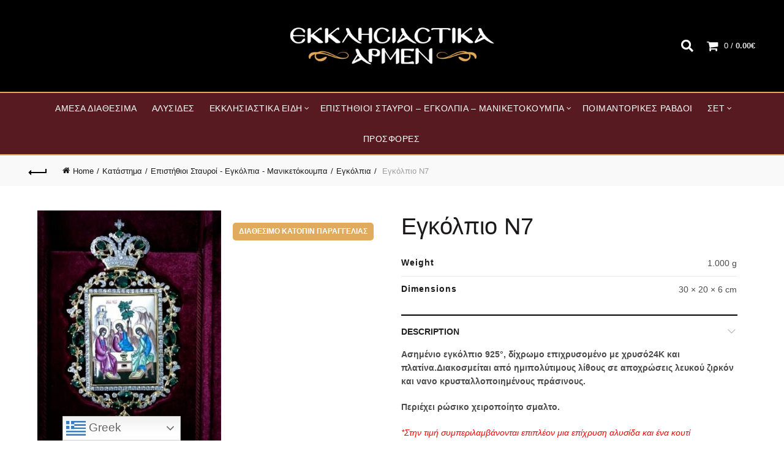

--- FILE ---
content_type: text/html; charset=UTF-8
request_url: https://ekklisiastika-armen.gr/shop/%CE%B5%CF%80%CE%B9%CF%83%CF%84%CE%AE%CE%B8%CE%B9%CE%BF%CE%B9-%CF%83%CF%84%CE%B1%CF%85%CF%81%CE%BF%CE%AF-%CE%B5%CE%B3%CE%BA%CF%8C%CE%BB%CF%80%CE%B9%CE%B1-%CE%BC%CE%B1%CE%BD%CE%B9%CE%BA%CE%B5%CF%84/%CE%B5%CE%B3%CE%BA%CF%8C%CE%BB%CF%80%CE%B9%CE%B1/%CE%B5%CE%B3%CE%BA%CF%8C%CE%BB%CF%80%CE%B9%CE%BF-%CE%BD7/
body_size: 32421
content:
<!DOCTYPE html><html lang="el"><head><script data-no-optimize="1">var litespeed_docref=sessionStorage.getItem("litespeed_docref");litespeed_docref&&(Object.defineProperty(document,"referrer",{get:function(){return litespeed_docref}}),sessionStorage.removeItem("litespeed_docref"));</script> <meta charset="UTF-8"><meta name="viewport" content="width=device-width, initial-scale=1.0, maximum-scale=1.0, user-scalable=no"><link rel="profile" href="http://gmpg.org/xfn/11"><link rel="pingback" href="https://ekklisiastika-armen.gr/xmlrpc.php"><title>Εγκόλπιο Ν7 &#8211; ΕΚΚΛΗΣΙΑΣΤΙΚΑ ΑΡΜΕΝ</title><meta name='robots' content='max-image-preview:large' /><link rel='dns-prefetch' href='//fonts.googleapis.com' /><link rel="alternate" type="application/rss+xml" title="Ροή RSS &raquo; ΕΚΚΛΗΣΙΑΣΤΙΚΑ ΑΡΜΕΝ" href="https://ekklisiastika-armen.gr/feed/" /><link rel="alternate" type="application/rss+xml" title="Ροή Σχολίων &raquo; ΕΚΚΛΗΣΙΑΣΤΙΚΑ ΑΡΜΕΝ" href="https://ekklisiastika-armen.gr/comments/feed/" /><link rel="alternate" title="oEmbed (JSON)" type="application/json+oembed" href="https://ekklisiastika-armen.gr/wp-json/oembed/1.0/embed?url=https%3A%2F%2Fekklisiastika-armen.gr%2Fshop%2F%25ce%25b5%25cf%2580%25ce%25b9%25cf%2583%25cf%2584%25ce%25ae%25ce%25b8%25ce%25b9%25ce%25bf%25ce%25b9-%25cf%2583%25cf%2584%25ce%25b1%25cf%2585%25cf%2581%25ce%25bf%25ce%25af-%25ce%25b5%25ce%25b3%25ce%25ba%25cf%258c%25ce%25bb%25cf%2580%25ce%25b9%25ce%25b1-%25ce%25bc%25ce%25b1%25ce%25bd%25ce%25b9%25ce%25ba%25ce%25b5%25cf%2584%2F%25ce%25b5%25ce%25b3%25ce%25ba%25cf%258c%25ce%25bb%25cf%2580%25ce%25b9%25ce%25b1%2F%25ce%25b5%25ce%25b3%25ce%25ba%25cf%258c%25ce%25bb%25cf%2580%25ce%25b9%25ce%25bf-%25ce%25bd7%2F" /><link rel="alternate" title="oEmbed (XML)" type="text/xml+oembed" href="https://ekklisiastika-armen.gr/wp-json/oembed/1.0/embed?url=https%3A%2F%2Fekklisiastika-armen.gr%2Fshop%2F%25ce%25b5%25cf%2580%25ce%25b9%25cf%2583%25cf%2584%25ce%25ae%25ce%25b8%25ce%25b9%25ce%25bf%25ce%25b9-%25cf%2583%25cf%2584%25ce%25b1%25cf%2585%25cf%2581%25ce%25bf%25ce%25af-%25ce%25b5%25ce%25b3%25ce%25ba%25cf%258c%25ce%25bb%25cf%2580%25ce%25b9%25ce%25b1-%25ce%25bc%25ce%25b1%25ce%25bd%25ce%25b9%25ce%25ba%25ce%25b5%25cf%2584%2F%25ce%25b5%25ce%25b3%25ce%25ba%25cf%258c%25ce%25bb%25cf%2580%25ce%25b9%25ce%25b1%2F%25ce%25b5%25ce%25b3%25ce%25ba%25cf%258c%25ce%25bb%25cf%2580%25ce%25b9%25ce%25bf-%25ce%25bd7%2F&#038;format=xml" /><style id='wp-img-auto-sizes-contain-inline-css' type='text/css'>img:is([sizes=auto i],[sizes^="auto," i]){contain-intrinsic-size:3000px 1500px}
/*# sourceURL=wp-img-auto-sizes-contain-inline-css */</style><link data-optimized="2" rel="stylesheet" href="https://ekklisiastika-armen.gr/wp-content/litespeed/css/a06f8e20025e75d8ff942bd581489bf7.css?ver=f2a15" /><style id='wp-block-image-inline-css' type='text/css'>.wp-block-image>a,.wp-block-image>figure>a{display:inline-block}.wp-block-image img{box-sizing:border-box;height:auto;max-width:100%;vertical-align:bottom}@media not (prefers-reduced-motion){.wp-block-image img.hide{visibility:hidden}.wp-block-image img.show{animation:show-content-image .4s}}.wp-block-image[style*=border-radius] img,.wp-block-image[style*=border-radius]>a{border-radius:inherit}.wp-block-image.has-custom-border img{box-sizing:border-box}.wp-block-image.aligncenter{text-align:center}.wp-block-image.alignfull>a,.wp-block-image.alignwide>a{width:100%}.wp-block-image.alignfull img,.wp-block-image.alignwide img{height:auto;width:100%}.wp-block-image .aligncenter,.wp-block-image .alignleft,.wp-block-image .alignright,.wp-block-image.aligncenter,.wp-block-image.alignleft,.wp-block-image.alignright{display:table}.wp-block-image .aligncenter>figcaption,.wp-block-image .alignleft>figcaption,.wp-block-image .alignright>figcaption,.wp-block-image.aligncenter>figcaption,.wp-block-image.alignleft>figcaption,.wp-block-image.alignright>figcaption{caption-side:bottom;display:table-caption}.wp-block-image .alignleft{float:left;margin:.5em 1em .5em 0}.wp-block-image .alignright{float:right;margin:.5em 0 .5em 1em}.wp-block-image .aligncenter{margin-left:auto;margin-right:auto}.wp-block-image :where(figcaption){margin-bottom:1em;margin-top:.5em}.wp-block-image.is-style-circle-mask img{border-radius:9999px}@supports ((-webkit-mask-image:none) or (mask-image:none)) or (-webkit-mask-image:none){.wp-block-image.is-style-circle-mask img{border-radius:0;-webkit-mask-image:url('data:image/svg+xml;utf8,<svg viewBox="0 0 100 100" xmlns="http://www.w3.org/2000/svg"><circle cx="50" cy="50" r="50"/></svg>');mask-image:url('data:image/svg+xml;utf8,<svg viewBox="0 0 100 100" xmlns="http://www.w3.org/2000/svg"><circle cx="50" cy="50" r="50"/></svg>');mask-mode:alpha;-webkit-mask-position:center;mask-position:center;-webkit-mask-repeat:no-repeat;mask-repeat:no-repeat;-webkit-mask-size:contain;mask-size:contain}}:root :where(.wp-block-image.is-style-rounded img,.wp-block-image .is-style-rounded img){border-radius:9999px}.wp-block-image figure{margin:0}.wp-lightbox-container{display:flex;flex-direction:column;position:relative}.wp-lightbox-container img{cursor:zoom-in}.wp-lightbox-container img:hover+button{opacity:1}.wp-lightbox-container button{align-items:center;backdrop-filter:blur(16px) saturate(180%);background-color:#5a5a5a40;border:none;border-radius:4px;cursor:zoom-in;display:flex;height:20px;justify-content:center;opacity:0;padding:0;position:absolute;right:16px;text-align:center;top:16px;width:20px;z-index:100}@media not (prefers-reduced-motion){.wp-lightbox-container button{transition:opacity .2s ease}}.wp-lightbox-container button:focus-visible{outline:3px auto #5a5a5a40;outline:3px auto -webkit-focus-ring-color;outline-offset:3px}.wp-lightbox-container button:hover{cursor:pointer;opacity:1}.wp-lightbox-container button:focus{opacity:1}.wp-lightbox-container button:focus,.wp-lightbox-container button:hover,.wp-lightbox-container button:not(:hover):not(:active):not(.has-background){background-color:#5a5a5a40;border:none}.wp-lightbox-overlay{box-sizing:border-box;cursor:zoom-out;height:100vh;left:0;overflow:hidden;position:fixed;top:0;visibility:hidden;width:100%;z-index:100000}.wp-lightbox-overlay .close-button{align-items:center;cursor:pointer;display:flex;justify-content:center;min-height:40px;min-width:40px;padding:0;position:absolute;right:calc(env(safe-area-inset-right) + 16px);top:calc(env(safe-area-inset-top) + 16px);z-index:5000000}.wp-lightbox-overlay .close-button:focus,.wp-lightbox-overlay .close-button:hover,.wp-lightbox-overlay .close-button:not(:hover):not(:active):not(.has-background){background:none;border:none}.wp-lightbox-overlay .lightbox-image-container{height:var(--wp--lightbox-container-height);left:50%;overflow:hidden;position:absolute;top:50%;transform:translate(-50%,-50%);transform-origin:top left;width:var(--wp--lightbox-container-width);z-index:9999999999}.wp-lightbox-overlay .wp-block-image{align-items:center;box-sizing:border-box;display:flex;height:100%;justify-content:center;margin:0;position:relative;transform-origin:0 0;width:100%;z-index:3000000}.wp-lightbox-overlay .wp-block-image img{height:var(--wp--lightbox-image-height);min-height:var(--wp--lightbox-image-height);min-width:var(--wp--lightbox-image-width);width:var(--wp--lightbox-image-width)}.wp-lightbox-overlay .wp-block-image figcaption{display:none}.wp-lightbox-overlay button{background:none;border:none}.wp-lightbox-overlay .scrim{background-color:#fff;height:100%;opacity:.9;position:absolute;width:100%;z-index:2000000}.wp-lightbox-overlay.active{visibility:visible}@media not (prefers-reduced-motion){.wp-lightbox-overlay.active{animation:turn-on-visibility .25s both}.wp-lightbox-overlay.active img{animation:turn-on-visibility .35s both}.wp-lightbox-overlay.show-closing-animation:not(.active){animation:turn-off-visibility .35s both}.wp-lightbox-overlay.show-closing-animation:not(.active) img{animation:turn-off-visibility .25s both}.wp-lightbox-overlay.zoom.active{animation:none;opacity:1;visibility:visible}.wp-lightbox-overlay.zoom.active .lightbox-image-container{animation:lightbox-zoom-in .4s}.wp-lightbox-overlay.zoom.active .lightbox-image-container img{animation:none}.wp-lightbox-overlay.zoom.active .scrim{animation:turn-on-visibility .4s forwards}.wp-lightbox-overlay.zoom.show-closing-animation:not(.active){animation:none}.wp-lightbox-overlay.zoom.show-closing-animation:not(.active) .lightbox-image-container{animation:lightbox-zoom-out .4s}.wp-lightbox-overlay.zoom.show-closing-animation:not(.active) .lightbox-image-container img{animation:none}.wp-lightbox-overlay.zoom.show-closing-animation:not(.active) .scrim{animation:turn-off-visibility .4s forwards}}@keyframes show-content-image{0%{visibility:hidden}99%{visibility:hidden}to{visibility:visible}}@keyframes turn-on-visibility{0%{opacity:0}to{opacity:1}}@keyframes turn-off-visibility{0%{opacity:1;visibility:visible}99%{opacity:0;visibility:visible}to{opacity:0;visibility:hidden}}@keyframes lightbox-zoom-in{0%{transform:translate(calc((-100vw + var(--wp--lightbox-scrollbar-width))/2 + var(--wp--lightbox-initial-left-position)),calc(-50vh + var(--wp--lightbox-initial-top-position))) scale(var(--wp--lightbox-scale))}to{transform:translate(-50%,-50%) scale(1)}}@keyframes lightbox-zoom-out{0%{transform:translate(-50%,-50%) scale(1);visibility:visible}99%{visibility:visible}to{transform:translate(calc((-100vw + var(--wp--lightbox-scrollbar-width))/2 + var(--wp--lightbox-initial-left-position)),calc(-50vh + var(--wp--lightbox-initial-top-position))) scale(var(--wp--lightbox-scale));visibility:hidden}}
/*# sourceURL=https://ekklisiastika-armen.gr/wp-includes/blocks/image/style.min.css */</style><style id='wp-block-spacer-inline-css' type='text/css'>.wp-block-spacer{clear:both}
/*# sourceURL=https://ekklisiastika-armen.gr/wp-includes/blocks/spacer/style.min.css */</style><style id='global-styles-inline-css' type='text/css'>:root{--wp--preset--aspect-ratio--square: 1;--wp--preset--aspect-ratio--4-3: 4/3;--wp--preset--aspect-ratio--3-4: 3/4;--wp--preset--aspect-ratio--3-2: 3/2;--wp--preset--aspect-ratio--2-3: 2/3;--wp--preset--aspect-ratio--16-9: 16/9;--wp--preset--aspect-ratio--9-16: 9/16;--wp--preset--color--black: #000000;--wp--preset--color--cyan-bluish-gray: #abb8c3;--wp--preset--color--white: #ffffff;--wp--preset--color--pale-pink: #f78da7;--wp--preset--color--vivid-red: #cf2e2e;--wp--preset--color--luminous-vivid-orange: #ff6900;--wp--preset--color--luminous-vivid-amber: #fcb900;--wp--preset--color--light-green-cyan: #7bdcb5;--wp--preset--color--vivid-green-cyan: #00d084;--wp--preset--color--pale-cyan-blue: #8ed1fc;--wp--preset--color--vivid-cyan-blue: #0693e3;--wp--preset--color--vivid-purple: #9b51e0;--wp--preset--gradient--vivid-cyan-blue-to-vivid-purple: linear-gradient(135deg,rgb(6,147,227) 0%,rgb(155,81,224) 100%);--wp--preset--gradient--light-green-cyan-to-vivid-green-cyan: linear-gradient(135deg,rgb(122,220,180) 0%,rgb(0,208,130) 100%);--wp--preset--gradient--luminous-vivid-amber-to-luminous-vivid-orange: linear-gradient(135deg,rgb(252,185,0) 0%,rgb(255,105,0) 100%);--wp--preset--gradient--luminous-vivid-orange-to-vivid-red: linear-gradient(135deg,rgb(255,105,0) 0%,rgb(207,46,46) 100%);--wp--preset--gradient--very-light-gray-to-cyan-bluish-gray: linear-gradient(135deg,rgb(238,238,238) 0%,rgb(169,184,195) 100%);--wp--preset--gradient--cool-to-warm-spectrum: linear-gradient(135deg,rgb(74,234,220) 0%,rgb(151,120,209) 20%,rgb(207,42,186) 40%,rgb(238,44,130) 60%,rgb(251,105,98) 80%,rgb(254,248,76) 100%);--wp--preset--gradient--blush-light-purple: linear-gradient(135deg,rgb(255,206,236) 0%,rgb(152,150,240) 100%);--wp--preset--gradient--blush-bordeaux: linear-gradient(135deg,rgb(254,205,165) 0%,rgb(254,45,45) 50%,rgb(107,0,62) 100%);--wp--preset--gradient--luminous-dusk: linear-gradient(135deg,rgb(255,203,112) 0%,rgb(199,81,192) 50%,rgb(65,88,208) 100%);--wp--preset--gradient--pale-ocean: linear-gradient(135deg,rgb(255,245,203) 0%,rgb(182,227,212) 50%,rgb(51,167,181) 100%);--wp--preset--gradient--electric-grass: linear-gradient(135deg,rgb(202,248,128) 0%,rgb(113,206,126) 100%);--wp--preset--gradient--midnight: linear-gradient(135deg,rgb(2,3,129) 0%,rgb(40,116,252) 100%);--wp--preset--font-size--small: 13px;--wp--preset--font-size--medium: 20px;--wp--preset--font-size--large: 36px;--wp--preset--font-size--x-large: 42px;--wp--preset--spacing--20: 0.44rem;--wp--preset--spacing--30: 0.67rem;--wp--preset--spacing--40: 1rem;--wp--preset--spacing--50: 1.5rem;--wp--preset--spacing--60: 2.25rem;--wp--preset--spacing--70: 3.38rem;--wp--preset--spacing--80: 5.06rem;--wp--preset--shadow--natural: 6px 6px 9px rgba(0, 0, 0, 0.2);--wp--preset--shadow--deep: 12px 12px 50px rgba(0, 0, 0, 0.4);--wp--preset--shadow--sharp: 6px 6px 0px rgba(0, 0, 0, 0.2);--wp--preset--shadow--outlined: 6px 6px 0px -3px rgb(255, 255, 255), 6px 6px rgb(0, 0, 0);--wp--preset--shadow--crisp: 6px 6px 0px rgb(0, 0, 0);}:where(.is-layout-flex){gap: 0.5em;}:where(.is-layout-grid){gap: 0.5em;}body .is-layout-flex{display: flex;}.is-layout-flex{flex-wrap: wrap;align-items: center;}.is-layout-flex > :is(*, div){margin: 0;}body .is-layout-grid{display: grid;}.is-layout-grid > :is(*, div){margin: 0;}:where(.wp-block-columns.is-layout-flex){gap: 2em;}:where(.wp-block-columns.is-layout-grid){gap: 2em;}:where(.wp-block-post-template.is-layout-flex){gap: 1.25em;}:where(.wp-block-post-template.is-layout-grid){gap: 1.25em;}.has-black-color{color: var(--wp--preset--color--black) !important;}.has-cyan-bluish-gray-color{color: var(--wp--preset--color--cyan-bluish-gray) !important;}.has-white-color{color: var(--wp--preset--color--white) !important;}.has-pale-pink-color{color: var(--wp--preset--color--pale-pink) !important;}.has-vivid-red-color{color: var(--wp--preset--color--vivid-red) !important;}.has-luminous-vivid-orange-color{color: var(--wp--preset--color--luminous-vivid-orange) !important;}.has-luminous-vivid-amber-color{color: var(--wp--preset--color--luminous-vivid-amber) !important;}.has-light-green-cyan-color{color: var(--wp--preset--color--light-green-cyan) !important;}.has-vivid-green-cyan-color{color: var(--wp--preset--color--vivid-green-cyan) !important;}.has-pale-cyan-blue-color{color: var(--wp--preset--color--pale-cyan-blue) !important;}.has-vivid-cyan-blue-color{color: var(--wp--preset--color--vivid-cyan-blue) !important;}.has-vivid-purple-color{color: var(--wp--preset--color--vivid-purple) !important;}.has-black-background-color{background-color: var(--wp--preset--color--black) !important;}.has-cyan-bluish-gray-background-color{background-color: var(--wp--preset--color--cyan-bluish-gray) !important;}.has-white-background-color{background-color: var(--wp--preset--color--white) !important;}.has-pale-pink-background-color{background-color: var(--wp--preset--color--pale-pink) !important;}.has-vivid-red-background-color{background-color: var(--wp--preset--color--vivid-red) !important;}.has-luminous-vivid-orange-background-color{background-color: var(--wp--preset--color--luminous-vivid-orange) !important;}.has-luminous-vivid-amber-background-color{background-color: var(--wp--preset--color--luminous-vivid-amber) !important;}.has-light-green-cyan-background-color{background-color: var(--wp--preset--color--light-green-cyan) !important;}.has-vivid-green-cyan-background-color{background-color: var(--wp--preset--color--vivid-green-cyan) !important;}.has-pale-cyan-blue-background-color{background-color: var(--wp--preset--color--pale-cyan-blue) !important;}.has-vivid-cyan-blue-background-color{background-color: var(--wp--preset--color--vivid-cyan-blue) !important;}.has-vivid-purple-background-color{background-color: var(--wp--preset--color--vivid-purple) !important;}.has-black-border-color{border-color: var(--wp--preset--color--black) !important;}.has-cyan-bluish-gray-border-color{border-color: var(--wp--preset--color--cyan-bluish-gray) !important;}.has-white-border-color{border-color: var(--wp--preset--color--white) !important;}.has-pale-pink-border-color{border-color: var(--wp--preset--color--pale-pink) !important;}.has-vivid-red-border-color{border-color: var(--wp--preset--color--vivid-red) !important;}.has-luminous-vivid-orange-border-color{border-color: var(--wp--preset--color--luminous-vivid-orange) !important;}.has-luminous-vivid-amber-border-color{border-color: var(--wp--preset--color--luminous-vivid-amber) !important;}.has-light-green-cyan-border-color{border-color: var(--wp--preset--color--light-green-cyan) !important;}.has-vivid-green-cyan-border-color{border-color: var(--wp--preset--color--vivid-green-cyan) !important;}.has-pale-cyan-blue-border-color{border-color: var(--wp--preset--color--pale-cyan-blue) !important;}.has-vivid-cyan-blue-border-color{border-color: var(--wp--preset--color--vivid-cyan-blue) !important;}.has-vivid-purple-border-color{border-color: var(--wp--preset--color--vivid-purple) !important;}.has-vivid-cyan-blue-to-vivid-purple-gradient-background{background: var(--wp--preset--gradient--vivid-cyan-blue-to-vivid-purple) !important;}.has-light-green-cyan-to-vivid-green-cyan-gradient-background{background: var(--wp--preset--gradient--light-green-cyan-to-vivid-green-cyan) !important;}.has-luminous-vivid-amber-to-luminous-vivid-orange-gradient-background{background: var(--wp--preset--gradient--luminous-vivid-amber-to-luminous-vivid-orange) !important;}.has-luminous-vivid-orange-to-vivid-red-gradient-background{background: var(--wp--preset--gradient--luminous-vivid-orange-to-vivid-red) !important;}.has-very-light-gray-to-cyan-bluish-gray-gradient-background{background: var(--wp--preset--gradient--very-light-gray-to-cyan-bluish-gray) !important;}.has-cool-to-warm-spectrum-gradient-background{background: var(--wp--preset--gradient--cool-to-warm-spectrum) !important;}.has-blush-light-purple-gradient-background{background: var(--wp--preset--gradient--blush-light-purple) !important;}.has-blush-bordeaux-gradient-background{background: var(--wp--preset--gradient--blush-bordeaux) !important;}.has-luminous-dusk-gradient-background{background: var(--wp--preset--gradient--luminous-dusk) !important;}.has-pale-ocean-gradient-background{background: var(--wp--preset--gradient--pale-ocean) !important;}.has-electric-grass-gradient-background{background: var(--wp--preset--gradient--electric-grass) !important;}.has-midnight-gradient-background{background: var(--wp--preset--gradient--midnight) !important;}.has-small-font-size{font-size: var(--wp--preset--font-size--small) !important;}.has-medium-font-size{font-size: var(--wp--preset--font-size--medium) !important;}.has-large-font-size{font-size: var(--wp--preset--font-size--large) !important;}.has-x-large-font-size{font-size: var(--wp--preset--font-size--x-large) !important;}
/*# sourceURL=global-styles-inline-css */</style><style id='classic-theme-styles-inline-css' type='text/css'>/*! This file is auto-generated */
.wp-block-button__link{color:#fff;background-color:#32373c;border-radius:9999px;box-shadow:none;text-decoration:none;padding:calc(.667em + 2px) calc(1.333em + 2px);font-size:1.125em}.wp-block-file__button{background:#32373c;color:#fff;text-decoration:none}
/*# sourceURL=/wp-includes/css/classic-themes.min.css */</style><style id='woocommerce-inline-inline-css' type='text/css'>.woocommerce form .form-row .required { visibility: visible; }
/*# sourceURL=woocommerce-inline-inline-css */</style><script id="cookie-notice-front-js-before" type="litespeed/javascript">var cnArgs={"ajaxUrl":"https:\/\/ekklisiastika-armen.gr\/wp-admin\/admin-ajax.php","nonce":"5586c811a3","hideEffect":"fade","position":"bottom","onScroll":!1,"onScrollOffset":100,"onClick":!1,"cookieName":"cookie_notice_accepted","cookieTime":2592000,"cookieTimeRejected":2592000,"globalCookie":!1,"redirection":!1,"cache":!0,"revokeCookies":!1,"revokeCookiesOpt":"automatic"}</script> <script type="litespeed/javascript" data-src="https://ekklisiastika-armen.gr/wp-includes/js/jquery/jquery.min.js" id="jquery-core-js"></script> <script id="wc-single-product-js-extra" type="litespeed/javascript">var wc_single_product_params={"i18n_required_rating_text":"Please select a rating","review_rating_required":"yes","flexslider":{"rtl":!1,"animation":"slide","smoothHeight":!0,"directionNav":!1,"controlNav":"thumbnails","slideshow":!1,"animationSpeed":500,"animationLoop":!1,"allowOneSlide":!1},"zoom_enabled":"","zoom_options":[],"photoswipe_enabled":"","photoswipe_options":{"shareEl":!1,"closeOnScroll":!1,"history":!1,"hideAnimationDuration":0,"showAnimationDuration":0},"flexslider_enabled":""}</script> <script id="woocommerce-js-extra" type="litespeed/javascript">var woocommerce_params={"ajax_url":"/wp-admin/admin-ajax.php","wc_ajax_url":"/?wc-ajax=%%endpoint%%"}</script> <link rel="https://api.w.org/" href="https://ekklisiastika-armen.gr/wp-json/" /><link rel="alternate" title="JSON" type="application/json" href="https://ekklisiastika-armen.gr/wp-json/wp/v2/product/32168" /><link rel="EditURI" type="application/rsd+xml" title="RSD" href="https://ekklisiastika-armen.gr/xmlrpc.php?rsd" /><meta name="generator" content="WordPress 6.9" /><meta name="generator" content="WooCommerce 8.7.2" /><link rel="canonical" href="https://ekklisiastika-armen.gr/shop/%ce%b5%cf%80%ce%b9%cf%83%cf%84%ce%ae%ce%b8%ce%b9%ce%bf%ce%b9-%cf%83%cf%84%ce%b1%cf%85%cf%81%ce%bf%ce%af-%ce%b5%ce%b3%ce%ba%cf%8c%ce%bb%cf%80%ce%b9%ce%b1-%ce%bc%ce%b1%ce%bd%ce%b9%ce%ba%ce%b5%cf%84/%ce%b5%ce%b3%ce%ba%cf%8c%ce%bb%cf%80%ce%b9%ce%b1/%ce%b5%ce%b3%ce%ba%cf%8c%ce%bb%cf%80%ce%b9%ce%bf-%ce%bd7/" /><link rel='shortlink' href='https://ekklisiastika-armen.gr/?p=32168' /><meta name="theme-color" content=""><style>/* Shop popup */
			
			.basel-promo-popup {
			   max-width: 900px;
			}
	
            .site-logo {
                width: 50%;
            }    

            .site-logo img {
                max-width: 501px;
                max-height: 150px;
            }    

                            .widgetarea-head {
                    width: 25%;
                }  

                .right-column {
                    width: 25%;
                }  

                .sticky-header .right-column {
                    width: 248px;
                }  

            
                            .basel-woocommerce-layered-nav .basel-scroll-content {
                    max-height: 280px;
                }
            
			/* header Banner */
			body .header-banner {
				height: 40px;
			}
	
			body.header-banner-display .website-wrapper {
				margin-top:40px;
			}	

            /* Topbar height configs */

			.topbar-menu ul > li {
				line-height: 38px;
			}
			
			.topbar-wrapp,
			.topbar-content:before {
				height: 38px;
			}
			
			.sticky-header-prepared.basel-top-bar-on .header-shop, 
			.sticky-header-prepared.basel-top-bar-on .header-split,
			.enable-sticky-header.basel-header-overlap.basel-top-bar-on .main-header {
				top: 38px;
			}

            /* Header height configs */

            /* Limit logo image height for according to header height */
            .site-logo img {
                max-height: 150px;
            } 

            /* And for sticky header logo also */
            .act-scroll .site-logo img,
            .header-clone .site-logo img {
                max-height: 90px;
            }   

            /* Set sticky headers height for cloned headers based on menu links line height */
            .header-clone .main-nav .menu > li > a {
                height: 90px;
                line-height: 90px;
            } 

            /* Height for switch logos */

            .sticky-header-real:not(.global-header-menu-top) .switch-logo-enable .basel-logo {
                height: 150px;
            }

            .sticky-header-real:not(.global-header-menu-top) .act-scroll .switch-logo-enable .basel-logo {
                height: 90px;
            }

            .sticky-header-real:not(.global-header-menu-top) .act-scroll .switch-logo-enable {
                transform: translateY(-90px);
            }

                            /* Header height for layouts that don't have line height for menu links */
                .wrapp-header {
                    min-height: 150px;
                } 
            
            
            
            
            /* Page headings settings for heading overlap. Calculate on the header height base */

            .basel-header-overlap .title-size-default,
            .basel-header-overlap .title-size-small,
            .basel-header-overlap .title-shop.without-title.title-size-default,
            .basel-header-overlap .title-shop.without-title.title-size-small {
                padding-top: 190px;
            }


            .basel-header-overlap .title-shop.without-title.title-size-large,
            .basel-header-overlap .title-size-large {
                padding-top: 270px;
            }

            @media (max-width: 991px) {

				/* header Banner */
				body .header-banner {
					height: 40px;
				}
	
				body.header-banner-display .website-wrapper {
					margin-top:40px;
				}

	            /* Topbar height configs */
				.topbar-menu ul > li {
					line-height: 38px;
				}
				
				.topbar-wrapp,
				.topbar-content:before {
					height: 38px;
				}
				
				.sticky-header-prepared.basel-top-bar-on .header-shop, 
				.sticky-header-prepared.basel-top-bar-on .header-split,
				.enable-sticky-header.basel-header-overlap.basel-top-bar-on .main-header {
					top: 38px;
				}

                /* Set header height for mobile devices */
                .main-header .wrapp-header {
                    min-height: 90px;
                } 

                /* Limit logo image height for mobile according to mobile header height */
                .site-logo img {
                    max-height: 90px;
                }   

                /* Limit logo on sticky header. Both header real and header cloned */
                .act-scroll .site-logo img,
                .header-clone .site-logo img {
                    max-height: 90px;
                }

                /* Height for switch logos */

                .main-header .switch-logo-enable .basel-logo {
                    height: 90px;
                }

                .sticky-header-real:not(.global-header-menu-top) .act-scroll .switch-logo-enable .basel-logo {
                    height: 90px;
                }

                .sticky-header-real:not(.global-header-menu-top) .act-scroll .switch-logo-enable {
                    transform: translateY(-90px);
                }

                /* Page headings settings for heading overlap. Calculate on the MOBILE header height base */
                .basel-header-overlap .title-size-default,
                .basel-header-overlap .title-size-small,
                .basel-header-overlap .title-shop.without-title.title-size-default,
                .basel-header-overlap .title-shop.without-title.title-size-small {
                    padding-top: 110px;
                }

                .basel-header-overlap .title-shop.without-title.title-size-large,
                .basel-header-overlap .title-size-large {
                    padding-top: 150px;
                }
 
            }</style><noscript><style>.woocommerce-product-gallery{ opacity: 1 !important; }</style></noscript><meta name="generator" content="Powered by WPBakery Page Builder - drag and drop page builder for WordPress."/><meta name="generator" content="Powered by Slider Revolution 6.6.14 - responsive, Mobile-Friendly Slider Plugin for WordPress with comfortable drag and drop interface." /><link rel="icon" href="https://ekklisiastika-armen.gr/wp-content/uploads/2023/07/favicon-4-100x100.png" sizes="32x32" /><link rel="icon" href="https://ekklisiastika-armen.gr/wp-content/uploads/2023/07/favicon-4.png" sizes="192x192" /><link rel="apple-touch-icon" href="https://ekklisiastika-armen.gr/wp-content/uploads/2023/07/favicon-4.png" /><meta name="msapplication-TileImage" content="https://ekklisiastika-armen.gr/wp-content/uploads/2023/07/favicon-4.png" /> <script type="litespeed/javascript">function setREVStartSize(e){window.RSIW=window.RSIW===undefined?window.innerWidth:window.RSIW;window.RSIH=window.RSIH===undefined?window.innerHeight:window.RSIH;try{var pw=document.getElementById(e.c).parentNode.offsetWidth,newh;pw=pw===0||isNaN(pw)||(e.l=="fullwidth"||e.layout=="fullwidth")?window.RSIW:pw;e.tabw=e.tabw===undefined?0:parseInt(e.tabw);e.thumbw=e.thumbw===undefined?0:parseInt(e.thumbw);e.tabh=e.tabh===undefined?0:parseInt(e.tabh);e.thumbh=e.thumbh===undefined?0:parseInt(e.thumbh);e.tabhide=e.tabhide===undefined?0:parseInt(e.tabhide);e.thumbhide=e.thumbhide===undefined?0:parseInt(e.thumbhide);e.mh=e.mh===undefined||e.mh==""||e.mh==="auto"?0:parseInt(e.mh,0);if(e.layout==="fullscreen"||e.l==="fullscreen")
newh=Math.max(e.mh,window.RSIH);else{e.gw=Array.isArray(e.gw)?e.gw:[e.gw];for(var i in e.rl)if(e.gw[i]===undefined||e.gw[i]===0)e.gw[i]=e.gw[i-1];e.gh=e.el===undefined||e.el===""||(Array.isArray(e.el)&&e.el.length==0)?e.gh:e.el;e.gh=Array.isArray(e.gh)?e.gh:[e.gh];for(var i in e.rl)if(e.gh[i]===undefined||e.gh[i]===0)e.gh[i]=e.gh[i-1];var nl=new Array(e.rl.length),ix=0,sl;e.tabw=e.tabhide>=pw?0:e.tabw;e.thumbw=e.thumbhide>=pw?0:e.thumbw;e.tabh=e.tabhide>=pw?0:e.tabh;e.thumbh=e.thumbhide>=pw?0:e.thumbh;for(var i in e.rl)nl[i]=e.rl[i]<window.RSIW?0:e.rl[i];sl=nl[0];for(var i in nl)if(sl>nl[i]&&nl[i]>0){sl=nl[i];ix=i}
var m=pw>(e.gw[ix]+e.tabw+e.thumbw)?1:(pw-(e.tabw+e.thumbw))/(e.gw[ix]);newh=(e.gh[ix]*m)+(e.tabh+e.thumbh)}
var el=document.getElementById(e.c);if(el!==null&&el)el.style.height=newh+"px";el=document.getElementById(e.c+"_wrapper");if(el!==null&&el){el.style.height=newh+"px";el.style.display="block"}}catch(e){console.log("Failure at Presize of Slider:"+e)}}</script> <style type="text/css" id="wp-custom-css">/* Header - Start */

.navigation-wrap{
	background-color:#581a21;
}

.icon_box{
	font-size: 14px; 
	font-weight: 600; 
	font-family: lora;
	color:#fff;
}

.wpb_wrapper p{
		text-align: center; 
}

.main-nav{
	width:100%;
}

.color-scheme-light .navigation-wrap{
	border-top:2px solid #e0ab5c;
	border-bottom:2px solid #e0ab5c;
}
.main-header .widgetarea-head{
	display:table-cell!important;
	width:25%;
}

/* Header - End */

/* Footer - Start */

.copyrights-wrapper {
	background-color:#000;
	color:#fff;
}
.aligncenter.is-resized{
		width:500px;
	}

.footer-container.color-scheme-light ul li{
	color:#fff!important;
	border-color:#fff!important;
}
.footer-container.color-scheme-light ul li a{
	color:#fff!important;
	border-color:#fff!important;
}

.widget-title:before, .widgettitle:before{
	background-color:#e0ab5c!important;
	width:40px;

}

.vc_icon_element{
	margin-bottom:0px!important;
}

.footer-container ul{
	font-size:15px;
}
.footer-container.color-scheme-light .main-footer+.copyrights-wrapper .min-footer{
	border-top:2px solid #e0ab5c;
}

/* Footer - End */
/* Shop Archive - Start */

.product-grid-item .attachment-woocommerce_thumbnail.size-woocommerce_thumbnail{
	min-height:350px;
}
/* Shop Archive - End */

/* Availability Message - Start*/


#instock{
	background-color:#571a21;
}

#backorder{
	background-color:#e0ab5d;
}

.stock_message{
	position:absolute;
	top:10px;
	right:10px;
	color:#fff;
	z-index:2;
	padding: 5px 10px;
	border-radius:5px;
	font-size:12px;
	font-weight:800;
	text-transform:uppercase
}

.single-product-page .stock_message{
		right:20px;
		margin:10px;
}

/* Availability Message - End*/

/* Main menu - Start*/
.basel-navigation .menu>li.menu-item-design-sized .sub-menu>li {
	float:none;
	margin-bottom:7px;
}

/* Mobile - Start*/
@media (max-width: 991px){


	.single-product-page .stock_message{
		display:none;
	}

.stock_message{
	padding: 5px 10px;
	font-size:8px;
	right:5px;
}

	.main-header .site-logo{
		  width: 75%!important;
	}
.main-header .widgetarea-head{
width:0%!important;
	}
.footer-container .footer-column{
		text-align:center!important;
	}

.aligncenter.is-resized{
 	 width:auto;
   height:auto;
	}
	
	.wpcf7-form-control.wpcf7-text.wpcf7-validates-as-required{
		border-radius:10px;
	}
	.wpcf7-form-control.wpcf7-text{
		border-radius:10px;
	}
	.wpcf7-form-control.wpcf7-textarea{
		border-radius:10px;
	}
	.wpcf7-form-control.has-spinner.wpcf7-submit.btn.btn-color-primary{
		border-radius:10px;
	}
	
	.product-grid-item .attachment-woocommerce_thumbnail.size-woocommerce_thumbnail {
		min-height: 180px;
		max-height: 221px;
	}
 .gt_switcher{
		display: none!important;
	}
	
	.wp-image-33586{
		width:auto!important;
    height:auto!important;
	}
	
}
/* Mobile - End*/


/* Contact Form - Start*/
	.wpcf7-form-control.wpcf7-text.wpcf7-validates-as-required{
		border-radius:10px;
	}
	.wpcf7-form-control.wpcf7-text{
		border-radius:10px;
	}
	.wpcf7-form-control.wpcf7-textarea{
		border-radius:10px;
	}
	.wpcf7-form-control.has-spinner.wpcf7-submit.btn.btn-color-primary{
		border-radius:10px;
	}
	/* Contact Form - End*/


	/*Single product page - Start*/
.single_add_to_cart_button , .basel-buy-now-btn{
		border-radius:10px;
	}
.stock.available-on-backorder{
		display:none;
	}
	/*Single product page - End*/

 /*Contact Page - Start*/	
.vc_row.vc_row-flex>.vc_column_container>.vc_column-inner{
		border-top-left-radius: 10px;
		border-bottom-left-radius: 10px;
	}
/*Contact Page - End*/

.wpb_content_element{
	margin-bottom:20px;
}

.vc_row-has-fill>.vc_column_container>.vc_column-inner{
	padding-top:20px!important;
}

/*Banner Visa - Start*/
.wp-image-33770{
	width:70%;
/*Banner Visa - End*/
}</style><noscript><style>.wpb_animate_when_almost_visible { opacity: 1; }</style></noscript><style id='rs-plugin-settings-inline-css' type='text/css'>#rs-demo-id {}
/*# sourceURL=rs-plugin-settings-inline-css */</style></head><body class="wp-singular product-template-default single single-product postid-32168 wp-theme-basel wp-child-theme-basel-child theme-basel cookies-not-set woocommerce woocommerce-page woocommerce-no-js wrapper-full-width-content global-cart-design-1 global-search-dropdown global-header-logo-center mobile-nav-from-right basel-product-design-compact basel-light catalog-mode-off categories-accordion-on global-wishlist-disable basel-top-bar-off basel-ajax-shop-on basel-ajax-search-on disable-sticky-header header-full-width offcanvas-sidebar-mobile offcanvas-sidebar-tablet wpb-js-composer js-comp-ver-6.13.0 vc_responsive"><div class="login-form-side"><div class="widget-heading">
<span class="widget-title">Sign in</span>
<a href="#" rel="nofollow" class="widget-close">Κλεισιμο</a></div><div class="login-form"><form method="post" class="login woocommerce-form woocommerce-form-login " action="https://ekklisiastika-armen.gr/my-account/" ><p class="woocommerce-FormRow woocommerce-FormRow--wide form-row form-row-wide form-row-username">
<label for="username">Username or email&nbsp;<span class="required">*</span></label>
<input type="text" class="woocommerce-Input woocommerce-Input--text input-text" name="username" id="username" autocomplete="username" value="" /></p><p class="woocommerce-FormRow woocommerce-FormRow--wide form-row form-row-wide form-row-password">
<label for="password">Password&nbsp;<span class="required">*</span></label>
<input class="woocommerce-Input woocommerce-Input--text input-text" type="password" name="password" id="password" autocomplete="current-password" /></p><p class="form-row">
<input type="hidden" id="woocommerce-login-nonce" name="woocommerce-login-nonce" value="c19940c5c7" /><input type="hidden" name="_wp_http_referer" value="/shop/%CE%B5%CF%80%CE%B9%CF%83%CF%84%CE%AE%CE%B8%CE%B9%CE%BF%CE%B9-%CF%83%CF%84%CE%B1%CF%85%CF%81%CE%BF%CE%AF-%CE%B5%CE%B3%CE%BA%CF%8C%CE%BB%CF%80%CE%B9%CE%B1-%CE%BC%CE%B1%CE%BD%CE%B9%CE%BA%CE%B5%CF%84/%CE%B5%CE%B3%CE%BA%CF%8C%CE%BB%CF%80%CE%B9%CE%B1/%CE%B5%CE%B3%CE%BA%CF%8C%CE%BB%CF%80%CE%B9%CE%BF-%CE%BD7/" />								<button type="submit" class="woocommerce-button button woocommerce-form-login__submit" name="login" value="Log in">Log in</button></p><div class="login-form-footer">
<a href="https://ekklisiastika-armen.gr/my-account/lost-password/" class="woocommerce-LostPassword lost_password">Lost your password?</a>
<label class="woocommerce-form__label woocommerce-form__label-for-checkbox woocommerce-form-login__rememberme">
<input class="woocommerce-form__input woocommerce-form__input-checkbox" name="rememberme" type="checkbox" value="forever" /> <span>Remember me</span>
</label></div></form></div><div class="register-question">
<span class="create-account-text">No account yet?</span>
<a class="btn btn-style-link" href="https://ekklisiastika-armen.gr/my-account/?action=register">Create an Account</a></div></div><div class="mobile-nav"><div class="basel-close-sidebar-btn"><span>Κλεισιμο</span></div><form role="search" method="get" id="searchform" class="searchform  basel-ajax-search" action="https://ekklisiastika-armen.gr/"  data-thumbnail="1" data-price="1" data-count="5" data-post_type="product" data-symbols_count="3" data-sku="0"><div>
<label class="screen-reader-text">Search for:</label>
<input type="text" class="search-field" placeholder="Αναζήτηση προϊόντων" value="" name="s" id="s" />
<input type="hidden" name="post_type" id="post_type" value="product">
<button type="submit" id="searchsubmit" class="" value="Αναζητηση">Αναζητηση</button></div></form><div class="search-results-wrapper"><div class="basel-scroll"><div class="basel-search-results basel-scroll-content"></div></div></div><div class="menu-main-menu-container"><ul id="menu-main-menu" class="site-mobile-menu"><li id="menu-item-32747" class="menu-item menu-item-type-taxonomy menu-item-object-product_cat menu-item-32747 menu-item-design-sized item-event-hover"><a href="https://ekklisiastika-armen.gr/product-category/%ce%ac%ce%bc%ce%b5%cf%83%ce%b1-%ce%b4%ce%b9%ce%b1%ce%b8%ce%ad%cf%83%ce%b9%ce%bc%ce%bf/">Άμεσα Διαθέσιμα</a></li><li id="menu-item-32729" class="menu-item menu-item-type-taxonomy menu-item-object-product_cat menu-item-32729 menu-item-design-default item-event-hover"><a href="https://ekklisiastika-armen.gr/product-category/%ce%b1%ce%bb%cf%85%cf%83%ce%af%ce%b4%ce%b5%cf%82/">Αλυσίδες</a></li><li id="menu-item-32730" class="menu-dropdown menu-item menu-item-type-taxonomy menu-item-object-product_cat menu-item-has-children menu-item-32730 menu-item-design-default item-event-hover"><a href="https://ekklisiastika-armen.gr/product-category/%ce%b5%ce%ba%ce%ba%ce%bb%ce%b7%cf%83%ce%b9%ce%b1%cf%83%cf%84%ce%b9%ce%ba%ce%ac-%ce%b5%ce%af%ce%b4%ce%b7/">Εκκλησιαστικά Είδη</a><div class="sub-menu-dropdown color-scheme-dark"><div class="container"><ul class="sub-menu color-scheme-dark"><li id="menu-item-32731" class="menu-item menu-item-type-taxonomy menu-item-object-product_cat menu-item-32731 menu-item-design-default item-event-hover"><a href="https://ekklisiastika-armen.gr/product-category/%ce%b5%ce%ba%ce%ba%ce%bb%ce%b7%cf%83%ce%b9%ce%b1%cf%83%cf%84%ce%b9%ce%ba%ce%ac-%ce%b5%ce%af%ce%b4%ce%b7/%ce%b1%cf%81%cf%84%ce%bf%cf%86%cf%8c%cf%81%ce%b9%ce%bf/">Αρτοφόριο</a></li><li id="menu-item-32732" class="menu-item menu-item-type-taxonomy menu-item-object-product_cat menu-item-32732 menu-item-design-default item-event-hover"><a href="https://ekklisiastika-armen.gr/product-category/%ce%b5%ce%ba%ce%ba%ce%bb%ce%b7%cf%83%ce%b9%ce%b1%cf%83%cf%84%ce%b9%ce%ba%ce%ac-%ce%b5%ce%af%ce%b4%ce%b7/%ce%b4%ce%b9%cf%83%ce%ba%ce%bf%cf%80%cf%8c%cf%84%ce%b7%cf%81%ce%b1/">Δισκοπότηρα</a></li><li id="menu-item-32733" class="menu-item menu-item-type-taxonomy menu-item-object-product_cat menu-item-32733 menu-item-design-default item-event-hover"><a href="https://ekklisiastika-armen.gr/product-category/%ce%b5%ce%ba%ce%ba%ce%bb%ce%b7%cf%83%ce%b9%ce%b1%cf%83%cf%84%ce%b9%ce%ba%ce%ac-%ce%b5%ce%af%ce%b4%ce%b7/%ce%b8%cf%85%ce%bc%ce%b9%ce%b1%cf%84%ce%ac-%ce%ba%ce%b1%ce%bd%cf%84%ce%b6%ce%af%ce%b1/">Θυμιατά &#8211; Καντζία</a></li><li id="menu-item-32735" class="menu-item menu-item-type-taxonomy menu-item-object-product_cat menu-item-32735 menu-item-design-default item-event-hover"><a href="https://ekklisiastika-armen.gr/product-category/%ce%b5%ce%ba%ce%ba%ce%bb%ce%b7%cf%83%ce%b9%ce%b1%cf%83%cf%84%ce%b9%ce%ba%ce%ac-%ce%b5%ce%af%ce%b4%ce%b7/%ce%bb%ce%b5%ce%b9%cf%88%ce%b1%ce%bd%ce%bf%ce%b8%ce%ae%ce%ba%ce%b5%cf%82/">Λειψανοθήκες</a></li><li id="menu-item-32736" class="menu-item menu-item-type-taxonomy menu-item-object-product_cat menu-item-32736 menu-item-design-default item-event-hover"><a href="https://ekklisiastika-armen.gr/product-category/%ce%b5%ce%ba%ce%ba%ce%bb%ce%b7%cf%83%ce%b9%ce%b1%cf%83%cf%84%ce%b9%ce%ba%ce%ac-%ce%b5%ce%af%ce%b4%ce%b7/%ce%bb%cf%8c%ce%b3%cf%87%ce%b5%cf%82-%ce%bb%ce%b1%ce%b2%ce%af%ce%b4%ce%b5%cf%82/">Λόγχες &#8211; Λαβίδες</a></li><li id="menu-item-32737" class="menu-item menu-item-type-taxonomy menu-item-object-product_cat menu-item-32737 menu-item-design-default item-event-hover"><a href="https://ekklisiastika-armen.gr/product-category/%ce%b5%ce%ba%ce%ba%ce%bb%ce%b7%cf%83%ce%b9%ce%b1%cf%83%cf%84%ce%b9%ce%ba%ce%ac-%ce%b5%ce%af%ce%b4%ce%b7/%cf%83%cf%84%ce%b1%cf%85%cf%81%ce%bf%ce%af-%ce%b5%cf%85%ce%bb%ce%bf%ce%b3%ce%af%ce%b1%cf%82-%ce%b1%ce%b3%ce%b9%ce%b1%cf%83%ce%bc%ce%bf%cf%8d/">Σταυροί Ευλογίας &#8211; Αγιασμού</a></li><li id="menu-item-32738" class="menu-item menu-item-type-taxonomy menu-item-object-product_cat menu-item-32738 menu-item-design-default item-event-hover"><a href="https://ekklisiastika-armen.gr/product-category/%ce%b5%ce%ba%ce%ba%ce%bb%ce%b7%cf%83%ce%b9%ce%b1%cf%83%cf%84%ce%b9%ce%ba%ce%ac-%ce%b5%ce%af%ce%b4%ce%b7/%cf%83%cf%84%ce%b1%cf%85%cf%81%ce%bf%ce%af-%cf%80%ce%b5%cf%81%ce%b9%cf%80%ce%ac%cf%84%ce%bf%cf%85/">Σταυροί Περιπάτου</a></li></ul></div></div></li><li id="menu-item-32739" class="menu-item menu-item-type-taxonomy menu-item-object-product_cat current-product-ancestor current-menu-parent current-product-parent menu-item-has-children menu-item-32739 menu-item-design-default item-event-hover"><a href="https://ekklisiastika-armen.gr/product-category/%ce%b5%cf%80%ce%b9%cf%83%cf%84%ce%ae%ce%b8%ce%b9%ce%bf%ce%b9-%cf%83%cf%84%ce%b1%cf%85%cf%81%ce%bf%ce%af-%ce%b5%ce%b3%ce%ba%cf%8c%ce%bb%cf%80%ce%b9%ce%b1-%ce%bc%ce%b1%ce%bd%ce%b9%ce%ba%ce%b5%cf%84/">Επιστήθιοι Σταυροί &#8211; Εγκόλπια &#8211; Μανικετόκουμπα</a><div class="sub-menu-dropdown color-scheme-dark"><div class="container"><ul class="sub-menu color-scheme-dark"><li id="menu-item-32740" class="menu-item menu-item-type-taxonomy menu-item-object-product_cat current-product-ancestor current-menu-parent current-product-parent menu-item-32740 menu-item-design-default item-event-hover"><a href="https://ekklisiastika-armen.gr/product-category/%ce%b5%cf%80%ce%b9%cf%83%cf%84%ce%ae%ce%b8%ce%b9%ce%bf%ce%b9-%cf%83%cf%84%ce%b1%cf%85%cf%81%ce%bf%ce%af-%ce%b5%ce%b3%ce%ba%cf%8c%ce%bb%cf%80%ce%b9%ce%b1-%ce%bc%ce%b1%ce%bd%ce%b9%ce%ba%ce%b5%cf%84/%ce%b5%ce%b3%ce%ba%cf%8c%ce%bb%cf%80%ce%b9%ce%b1/">Εγκόλπια</a></li><li id="menu-item-32741" class="menu-item menu-item-type-taxonomy menu-item-object-product_cat menu-item-32741 menu-item-design-default item-event-hover"><a href="https://ekklisiastika-armen.gr/product-category/%ce%b5%cf%80%ce%b9%cf%83%cf%84%ce%ae%ce%b8%ce%b9%ce%bf%ce%b9-%cf%83%cf%84%ce%b1%cf%85%cf%81%ce%bf%ce%af-%ce%b5%ce%b3%ce%ba%cf%8c%ce%bb%cf%80%ce%b9%ce%b1-%ce%bc%ce%b1%ce%bd%ce%b9%ce%ba%ce%b5%cf%84/%ce%b5%cf%80%ce%b9%cf%83%cf%84%ce%ae%ce%b8%ce%b9%ce%bf%ce%b9-%cf%83%cf%84%ce%b1%cf%85%cf%81%ce%bf%ce%af/">Επιστήθιοι Σταυροί</a></li><li id="menu-item-32742" class="menu-item menu-item-type-taxonomy menu-item-object-product_cat menu-item-32742 menu-item-design-default item-event-hover"><a href="https://ekklisiastika-armen.gr/product-category/%ce%b5%cf%80%ce%b9%cf%83%cf%84%ce%ae%ce%b8%ce%b9%ce%bf%ce%b9-%cf%83%cf%84%ce%b1%cf%85%cf%81%ce%bf%ce%af-%ce%b5%ce%b3%ce%ba%cf%8c%ce%bb%cf%80%ce%b9%ce%b1-%ce%bc%ce%b1%ce%bd%ce%b9%ce%ba%ce%b5%cf%84/%ce%bc%ce%b1%ce%bd%ce%b9%ce%ba%ce%b5%cf%84%cf%8c%ce%ba%ce%bf%cf%85%ce%bc%cf%80%ce%b1/">Μανικετόκουμπα</a></li></ul></div></div></li><li id="menu-item-32743" class="menu-item menu-item-type-taxonomy menu-item-object-product_cat menu-item-32743 menu-item-design-default item-event-hover"><a href="https://ekklisiastika-armen.gr/product-category/%cf%80%ce%bf%ce%b9%ce%bc%ce%b1%ce%bd%cf%84%ce%bf%cf%81%ce%b9%ce%ba%ce%ad%cf%82-%cf%81%ce%ac%ce%b2%ce%b4%ce%bf%ce%b9/">Ποιμαντορικές Ράβδοι</a></li><li id="menu-item-32744" class="menu-item menu-item-type-taxonomy menu-item-object-product_cat menu-item-has-children menu-item-32744 menu-item-design-default item-event-hover"><a href="https://ekklisiastika-armen.gr/product-category/%cf%83%ce%b5%cf%84/">Σετ</a><div class="sub-menu-dropdown color-scheme-dark"><div class="container"><ul class="sub-menu color-scheme-dark"><li id="menu-item-32745" class="menu-item menu-item-type-taxonomy menu-item-object-product_cat menu-item-32745 menu-item-design-default item-event-hover"><a href="https://ekklisiastika-armen.gr/product-category/%cf%83%ce%b5%cf%84/%ce%b1%cf%81%cf%87%ce%b9%ce%b5%cf%81%ce%ac%cf%84%ce%b9%ce%ba%ce%b1-%cf%83%ce%b5%cf%84/">Αρχιεράτικα Σετ</a></li><li id="menu-item-32746" class="menu-item menu-item-type-taxonomy menu-item-object-product_cat menu-item-32746 menu-item-design-default item-event-hover"><a href="https://ekklisiastika-armen.gr/product-category/%cf%83%ce%b5%cf%84/%cf%80%ce%b1%cf%84%cf%81%ce%b9%ce%b1%cf%81%cf%87%ce%b9%ce%ba%ce%ac-%cf%83%ce%b5%cf%84/">Πατριαρχικά Σετ</a></li></ul></div></div></li><li id="menu-item-32748" class="menu-item menu-item-type-taxonomy menu-item-object-product_cat menu-item-32748 menu-item-design-default item-event-hover"><a href="https://ekklisiastika-armen.gr/product-category/%cf%80%cf%81%ce%bf%cf%83%cf%86%ce%bf%cf%81%ce%ad%cf%82/">Προσφορές</a></li><li style="position:relative;" class="menu-item menu-item-gtranslate"><div style="position:absolute;white-space:nowrap;" id="gtranslate_menu_wrapper_18368"></div></li></ul></div></div><div class="cart-widget-side"><div class="widget-heading">
<span class="widget-title">Καλαθι</span>
<a href="#" rel="nofollow" class="widget-close">Κλεισιμο</a></div><div class="widget woocommerce widget_shopping_cart"><div class="widget_shopping_cart_content"></div></div></div><div class="website-wrapper"><header class="main-header header-has-no-bg header-logo-center icons-design-fontawesome color-scheme-light"><div class="container"><div class="wrapp-header"><div class="widgetarea-head"><div class="gtranslate_wrapper" id="gt-wrapper-75141574"></div></div><div class="site-logo"><div class="basel-logo-wrap">
<a href="https://ekklisiastika-armen.gr/" class="basel-logo basel-main-logo" rel="home">
<img data-lazyloaded="1" src="[data-uri]" width="670" height="80" data-src="https://ekklisiastika-armen.gr/wp-content/uploads/2023/08/armen_logo_white01-1-1.png" alt="ΕΚΚΛΗΣΙΑΣΤΙΚΑ ΑΡΜΕΝ" />					</a></div></div><div class="right-column"><div class="search-button basel-search-dropdown">
<a href="#" rel="nofollow" aria-label="Search">
<i class="fa fa-search"></i>
</a><div class="basel-search-wrapper"><div class="basel-search-inner">
<span class="basel-close-search">Κλεισιμο</span><form role="search" method="get" id="searchform" class="searchform  basel-ajax-search" action="https://ekklisiastika-armen.gr/"  data-thumbnail="1" data-price="1" data-count="5" data-post_type="product" data-symbols_count="3" data-sku="0"><div>
<label class="screen-reader-text">Search for:</label>
<input type="text" class="search-field" placeholder="Αναζήτηση προϊόντων" value="" name="s" id="s" />
<input type="hidden" name="post_type" id="post_type" value="product">
<button type="submit" id="searchsubmit" class="" value="Αναζητηση">Αναζητηση</button></div></form><div class="search-results-wrapper"><div class="basel-scroll"><div class="basel-search-results basel-scroll-content"></div></div></div></div></div></div><div class="shopping-cart basel-cart-design-1 basel-cart-icon cart-widget-opener">
<a href="https://ekklisiastika-armen.gr/cart/">
<span>Cart (<span>o</span>)</span>
<span class="basel-cart-totals">
<span class="basel-cart-number">0</span>
<span class="subtotal-divider">/</span>
<span class="basel-cart-subtotal"><span class="woocommerce-Price-amount amount"><bdi>0.00<span class="woocommerce-Price-currencySymbol">&euro;</span></bdi></span></span>
</span>
</a></div><div class="mobile-nav-icon">
<span class="basel-burger"></span></div></div></div></div><div class="navigation-wrap"><div class="container"><div class="main-nav site-navigation basel-navigation menu-center" role="navigation"><div class="menu-main-menu-container"><ul id="menu-main-menu-1" class="menu"><li class="menu-item menu-item-type-taxonomy menu-item-object-product_cat menu-item-32747 menu-item-design-sized item-event-hover"><a href="https://ekklisiastika-armen.gr/product-category/%ce%ac%ce%bc%ce%b5%cf%83%ce%b1-%ce%b4%ce%b9%ce%b1%ce%b8%ce%ad%cf%83%ce%b9%ce%bc%ce%bf/">Άμεσα Διαθέσιμα</a></li><li class="menu-item menu-item-type-taxonomy menu-item-object-product_cat menu-item-32729 menu-item-design-default item-event-hover"><a href="https://ekklisiastika-armen.gr/product-category/%ce%b1%ce%bb%cf%85%cf%83%ce%af%ce%b4%ce%b5%cf%82/">Αλυσίδες</a></li><li class="menu-dropdown menu-item menu-item-type-taxonomy menu-item-object-product_cat menu-item-has-children menu-item-32730 menu-item-design-default item-event-hover"><a href="https://ekklisiastika-armen.gr/product-category/%ce%b5%ce%ba%ce%ba%ce%bb%ce%b7%cf%83%ce%b9%ce%b1%cf%83%cf%84%ce%b9%ce%ba%ce%ac-%ce%b5%ce%af%ce%b4%ce%b7/">Εκκλησιαστικά Είδη</a><div class="sub-menu-dropdown color-scheme-dark"><div class="container"><ul class="sub-menu color-scheme-dark"><li class="menu-item menu-item-type-taxonomy menu-item-object-product_cat menu-item-32731 menu-item-design-default item-event-hover"><a href="https://ekklisiastika-armen.gr/product-category/%ce%b5%ce%ba%ce%ba%ce%bb%ce%b7%cf%83%ce%b9%ce%b1%cf%83%cf%84%ce%b9%ce%ba%ce%ac-%ce%b5%ce%af%ce%b4%ce%b7/%ce%b1%cf%81%cf%84%ce%bf%cf%86%cf%8c%cf%81%ce%b9%ce%bf/">Αρτοφόριο</a></li><li class="menu-item menu-item-type-taxonomy menu-item-object-product_cat menu-item-32732 menu-item-design-default item-event-hover"><a href="https://ekklisiastika-armen.gr/product-category/%ce%b5%ce%ba%ce%ba%ce%bb%ce%b7%cf%83%ce%b9%ce%b1%cf%83%cf%84%ce%b9%ce%ba%ce%ac-%ce%b5%ce%af%ce%b4%ce%b7/%ce%b4%ce%b9%cf%83%ce%ba%ce%bf%cf%80%cf%8c%cf%84%ce%b7%cf%81%ce%b1/">Δισκοπότηρα</a></li><li class="menu-item menu-item-type-taxonomy menu-item-object-product_cat menu-item-32733 menu-item-design-default item-event-hover"><a href="https://ekklisiastika-armen.gr/product-category/%ce%b5%ce%ba%ce%ba%ce%bb%ce%b7%cf%83%ce%b9%ce%b1%cf%83%cf%84%ce%b9%ce%ba%ce%ac-%ce%b5%ce%af%ce%b4%ce%b7/%ce%b8%cf%85%ce%bc%ce%b9%ce%b1%cf%84%ce%ac-%ce%ba%ce%b1%ce%bd%cf%84%ce%b6%ce%af%ce%b1/">Θυμιατά &#8211; Καντζία</a></li><li class="menu-item menu-item-type-taxonomy menu-item-object-product_cat menu-item-32735 menu-item-design-default item-event-hover"><a href="https://ekklisiastika-armen.gr/product-category/%ce%b5%ce%ba%ce%ba%ce%bb%ce%b7%cf%83%ce%b9%ce%b1%cf%83%cf%84%ce%b9%ce%ba%ce%ac-%ce%b5%ce%af%ce%b4%ce%b7/%ce%bb%ce%b5%ce%b9%cf%88%ce%b1%ce%bd%ce%bf%ce%b8%ce%ae%ce%ba%ce%b5%cf%82/">Λειψανοθήκες</a></li><li class="menu-item menu-item-type-taxonomy menu-item-object-product_cat menu-item-32736 menu-item-design-default item-event-hover"><a href="https://ekklisiastika-armen.gr/product-category/%ce%b5%ce%ba%ce%ba%ce%bb%ce%b7%cf%83%ce%b9%ce%b1%cf%83%cf%84%ce%b9%ce%ba%ce%ac-%ce%b5%ce%af%ce%b4%ce%b7/%ce%bb%cf%8c%ce%b3%cf%87%ce%b5%cf%82-%ce%bb%ce%b1%ce%b2%ce%af%ce%b4%ce%b5%cf%82/">Λόγχες &#8211; Λαβίδες</a></li><li class="menu-item menu-item-type-taxonomy menu-item-object-product_cat menu-item-32737 menu-item-design-default item-event-hover"><a href="https://ekklisiastika-armen.gr/product-category/%ce%b5%ce%ba%ce%ba%ce%bb%ce%b7%cf%83%ce%b9%ce%b1%cf%83%cf%84%ce%b9%ce%ba%ce%ac-%ce%b5%ce%af%ce%b4%ce%b7/%cf%83%cf%84%ce%b1%cf%85%cf%81%ce%bf%ce%af-%ce%b5%cf%85%ce%bb%ce%bf%ce%b3%ce%af%ce%b1%cf%82-%ce%b1%ce%b3%ce%b9%ce%b1%cf%83%ce%bc%ce%bf%cf%8d/">Σταυροί Ευλογίας &#8211; Αγιασμού</a></li><li class="menu-item menu-item-type-taxonomy menu-item-object-product_cat menu-item-32738 menu-item-design-default item-event-hover"><a href="https://ekklisiastika-armen.gr/product-category/%ce%b5%ce%ba%ce%ba%ce%bb%ce%b7%cf%83%ce%b9%ce%b1%cf%83%cf%84%ce%b9%ce%ba%ce%ac-%ce%b5%ce%af%ce%b4%ce%b7/%cf%83%cf%84%ce%b1%cf%85%cf%81%ce%bf%ce%af-%cf%80%ce%b5%cf%81%ce%b9%cf%80%ce%ac%cf%84%ce%bf%cf%85/">Σταυροί Περιπάτου</a></li></ul></div></div></li><li class="menu-item menu-item-type-taxonomy menu-item-object-product_cat current-product-ancestor current-menu-parent current-product-parent menu-item-has-children menu-item-32739 menu-item-design-default item-event-hover"><a href="https://ekklisiastika-armen.gr/product-category/%ce%b5%cf%80%ce%b9%cf%83%cf%84%ce%ae%ce%b8%ce%b9%ce%bf%ce%b9-%cf%83%cf%84%ce%b1%cf%85%cf%81%ce%bf%ce%af-%ce%b5%ce%b3%ce%ba%cf%8c%ce%bb%cf%80%ce%b9%ce%b1-%ce%bc%ce%b1%ce%bd%ce%b9%ce%ba%ce%b5%cf%84/">Επιστήθιοι Σταυροί &#8211; Εγκόλπια &#8211; Μανικετόκουμπα</a><div class="sub-menu-dropdown color-scheme-dark"><div class="container"><ul class="sub-menu color-scheme-dark"><li class="menu-item menu-item-type-taxonomy menu-item-object-product_cat current-product-ancestor current-menu-parent current-product-parent menu-item-32740 menu-item-design-default item-event-hover"><a href="https://ekklisiastika-armen.gr/product-category/%ce%b5%cf%80%ce%b9%cf%83%cf%84%ce%ae%ce%b8%ce%b9%ce%bf%ce%b9-%cf%83%cf%84%ce%b1%cf%85%cf%81%ce%bf%ce%af-%ce%b5%ce%b3%ce%ba%cf%8c%ce%bb%cf%80%ce%b9%ce%b1-%ce%bc%ce%b1%ce%bd%ce%b9%ce%ba%ce%b5%cf%84/%ce%b5%ce%b3%ce%ba%cf%8c%ce%bb%cf%80%ce%b9%ce%b1/">Εγκόλπια</a></li><li class="menu-item menu-item-type-taxonomy menu-item-object-product_cat menu-item-32741 menu-item-design-default item-event-hover"><a href="https://ekklisiastika-armen.gr/product-category/%ce%b5%cf%80%ce%b9%cf%83%cf%84%ce%ae%ce%b8%ce%b9%ce%bf%ce%b9-%cf%83%cf%84%ce%b1%cf%85%cf%81%ce%bf%ce%af-%ce%b5%ce%b3%ce%ba%cf%8c%ce%bb%cf%80%ce%b9%ce%b1-%ce%bc%ce%b1%ce%bd%ce%b9%ce%ba%ce%b5%cf%84/%ce%b5%cf%80%ce%b9%cf%83%cf%84%ce%ae%ce%b8%ce%b9%ce%bf%ce%b9-%cf%83%cf%84%ce%b1%cf%85%cf%81%ce%bf%ce%af/">Επιστήθιοι Σταυροί</a></li><li class="menu-item menu-item-type-taxonomy menu-item-object-product_cat menu-item-32742 menu-item-design-default item-event-hover"><a href="https://ekklisiastika-armen.gr/product-category/%ce%b5%cf%80%ce%b9%cf%83%cf%84%ce%ae%ce%b8%ce%b9%ce%bf%ce%b9-%cf%83%cf%84%ce%b1%cf%85%cf%81%ce%bf%ce%af-%ce%b5%ce%b3%ce%ba%cf%8c%ce%bb%cf%80%ce%b9%ce%b1-%ce%bc%ce%b1%ce%bd%ce%b9%ce%ba%ce%b5%cf%84/%ce%bc%ce%b1%ce%bd%ce%b9%ce%ba%ce%b5%cf%84%cf%8c%ce%ba%ce%bf%cf%85%ce%bc%cf%80%ce%b1/">Μανικετόκουμπα</a></li></ul></div></div></li><li class="menu-item menu-item-type-taxonomy menu-item-object-product_cat menu-item-32743 menu-item-design-default item-event-hover"><a href="https://ekklisiastika-armen.gr/product-category/%cf%80%ce%bf%ce%b9%ce%bc%ce%b1%ce%bd%cf%84%ce%bf%cf%81%ce%b9%ce%ba%ce%ad%cf%82-%cf%81%ce%ac%ce%b2%ce%b4%ce%bf%ce%b9/">Ποιμαντορικές Ράβδοι</a></li><li class="menu-item menu-item-type-taxonomy menu-item-object-product_cat menu-item-has-children menu-item-32744 menu-item-design-default item-event-hover"><a href="https://ekklisiastika-armen.gr/product-category/%cf%83%ce%b5%cf%84/">Σετ</a><div class="sub-menu-dropdown color-scheme-dark"><div class="container"><ul class="sub-menu color-scheme-dark"><li class="menu-item menu-item-type-taxonomy menu-item-object-product_cat menu-item-32745 menu-item-design-default item-event-hover"><a href="https://ekklisiastika-armen.gr/product-category/%cf%83%ce%b5%cf%84/%ce%b1%cf%81%cf%87%ce%b9%ce%b5%cf%81%ce%ac%cf%84%ce%b9%ce%ba%ce%b1-%cf%83%ce%b5%cf%84/">Αρχιεράτικα Σετ</a></li><li class="menu-item menu-item-type-taxonomy menu-item-object-product_cat menu-item-32746 menu-item-design-default item-event-hover"><a href="https://ekklisiastika-armen.gr/product-category/%cf%83%ce%b5%cf%84/%cf%80%ce%b1%cf%84%cf%81%ce%b9%ce%b1%cf%81%cf%87%ce%b9%ce%ba%ce%ac-%cf%83%ce%b5%cf%84/">Πατριαρχικά Σετ</a></li></ul></div></div></li><li class="menu-item menu-item-type-taxonomy menu-item-object-product_cat menu-item-32748 menu-item-design-default item-event-hover"><a href="https://ekklisiastika-armen.gr/product-category/%cf%80%cf%81%ce%bf%cf%83%cf%86%ce%bf%cf%81%ce%ad%cf%82/">Προσφορές</a></li></ul></div></div></div></div></header><div class="clear"></div><div class="main-page-wrapper"><div class="container-fluid"><div class="row"><div class="site-content shop-content-area col-sm-12 content-with-products description-area-before" role="main"><div class="single-breadcrumbs-wrapper"><div class="container">
<a href="javascript:baselThemeModule.backHistory()" class="basel-back-btn basel-tooltip"><span>Back</span></a><nav class="woocommerce-breadcrumb" aria-label="Breadcrumb"><a href="https://ekklisiastika-armen.gr">Home</a><a href="https://ekklisiastika-armen.gr/shop/">Κατάστημα</a><a href="https://ekklisiastika-armen.gr/product-category/%ce%b5%cf%80%ce%b9%cf%83%cf%84%ce%ae%ce%b8%ce%b9%ce%bf%ce%b9-%cf%83%cf%84%ce%b1%cf%85%cf%81%ce%bf%ce%af-%ce%b5%ce%b3%ce%ba%cf%8c%ce%bb%cf%80%ce%b9%ce%b1-%ce%bc%ce%b1%ce%bd%ce%b9%ce%ba%ce%b5%cf%84/">Επιστήθιοι Σταυροί - Εγκόλπια - Μανικετόκουμπα</a><a href="https://ekklisiastika-armen.gr/product-category/%ce%b5%cf%80%ce%b9%cf%83%cf%84%ce%ae%ce%b8%ce%b9%ce%bf%ce%b9-%cf%83%cf%84%ce%b1%cf%85%cf%81%ce%bf%ce%af-%ce%b5%ce%b3%ce%ba%cf%8c%ce%bb%cf%80%ce%b9%ce%b1-%ce%bc%ce%b1%ce%bd%ce%b9%ce%ba%ce%b5%cf%84/%ce%b5%ce%b3%ce%ba%cf%8c%ce%bb%cf%80%ce%b9%ce%b1/">Εγκόλπια</a><span class="breadcrumb-last"> Εγκόλπιο Ν7</span></nav></div></div><div class="container"><div class="woocommerce-notices-wrapper"></div></div><div id="product-32168" class="single-product-page single-product-content product-design-compact product type-product post-32168 status-publish first onbackorder product_cat-37 product_cat-53 has-post-thumbnail shipping-taxable product-type-simple"><div class="container"><div class="row"><div class="product-image-summary col-sm-12"><div class="row"><div class="col-sm-6 product-images">
<span id='backorder' class='stock_message'>Διαθέσιμο κατόπιν παραγγελίας </span><div class="woocommerce-product-gallery woocommerce-product-gallery--with-images woocommerce-product-gallery--columns-4 images images row thumbs-position-bottom image-action-zoom" style="opacity: 0; transition: opacity .25s ease-in-out;"><div class="col-sm-12"><figure class="woocommerce-product-gallery__wrapper owl-carousel"><figure data-thumb="https://ekklisiastika-armen.gr/wp-content/uploads/2023/07/7539a1b30386b8951ffea14c91e802dc_XL-1-600x799.jpg" class="woocommerce-product-gallery__image"><a href="https://ekklisiastika-armen.gr/wp-content/uploads/2023/07/7539a1b30386b8951ffea14c91e802dc_XL-1.jpg"><img width="300" height="400" src="https://ekklisiastika-armen.gr/wp-content/uploads/2023/07/7539a1b30386b8951ffea14c91e802dc_XL-1-300x400.jpg" class="wp-post-image wp-post-image" alt="" title="7539a1b30386b8951ffea14c91e802dc_XL (1)" data-caption="" data-src="https://ekklisiastika-armen.gr/wp-content/uploads/2023/07/7539a1b30386b8951ffea14c91e802dc_XL-1.jpg" data-large_image="https://ekklisiastika-armen.gr/wp-content/uploads/2023/07/7539a1b30386b8951ffea14c91e802dc_XL-1.jpg" data-large_image_width="900" data-large_image_height="1199" decoding="async" srcset="https://ekklisiastika-armen.gr/wp-content/uploads/2023/07/7539a1b30386b8951ffea14c91e802dc_XL-1-300x400.jpg 300w, https://ekklisiastika-armen.gr/wp-content/uploads/2023/07/7539a1b30386b8951ffea14c91e802dc_XL-1-600x799.jpg 600w, https://ekklisiastika-armen.gr/wp-content/uploads/2023/07/7539a1b30386b8951ffea14c91e802dc_XL-1-225x300.jpg 225w, https://ekklisiastika-armen.gr/wp-content/uploads/2023/07/7539a1b30386b8951ffea14c91e802dc_XL-1-769x1024.jpg 769w, https://ekklisiastika-armen.gr/wp-content/uploads/2023/07/7539a1b30386b8951ffea14c91e802dc_XL-1-768x1023.jpg 768w, https://ekklisiastika-armen.gr/wp-content/uploads/2023/07/7539a1b30386b8951ffea14c91e802dc_XL-1.jpg 900w" sizes="(max-width: 300px) 100vw, 300px" /></a></figure></figure><div class="basel-show-product-gallery-wrap"><a href="#" rel="nofollow" class="basel-show-product-gallery basel-tooltip">Click to enlarge</a></div></div></div></div><div class="col-sm-6 summary entry-summary"><div class="summary-inner basel-scroll"><div class="basel-scroll-content"><h1 class="product_title entry-title">Εγκόλπιο Ν7</h1><p class="price"></p><table class="woocommerce-product-attributes shop_attributes"><tr class="woocommerce-product-attributes-item woocommerce-product-attributes-item--weight"><th class="woocommerce-product-attributes-item__label">Weight</th><td class="woocommerce-product-attributes-item__value">1.000 g</td></tr><tr class="woocommerce-product-attributes-item woocommerce-product-attributes-item--dimensions"><th class="woocommerce-product-attributes-item__label">Dimensions</th><td class="woocommerce-product-attributes-item__value">30 &times; 20 &times; 6 cm</td></tr></table><div class="woocommerce-tabs wc-tabs-wrapper tabs-layout-accordion"><ul class="tabs wc-tabs"><li class="description_tab">
<a href="#tab-description">Description</a></li></ul><div class="basel-tab-wrapper">
<a href="#tab-description" class="basel-accordion-title tab-title-description">Description</a><div class="woocommerce-Tabs-panel woocommerce-Tabs-panel--description panel entry-content wc-tab" id="tab-description"><h2>Description</h2><p><strong>Ασημένιο εγκόλπιο 925°, δίχρωμο επιχρυσομένο με χρυσό24Κ και πλατίνα.Διακοσμείται από ημιπολύτιμους λίθους σε αποχρώσεις λευκού ζιρκόν και νανο κρυσταλλοποιημένους πράσινους.</strong></p><p><strong>Περιέχει ρώσικο χειροποίητο σμαλτο.</strong></p><p><span style="color: #ff0000;"><em>*Στην τιμή συμπεριλαμβάνονται επιπλέον μια επίχρυση αλυσίδα και ένα κουτί πολυτελείας για την καλύτερη φύλαξη του.</em></span></p></div></div></div><div class="product_meta">
<span class="posted_in">Categories: <a href="https://ekklisiastika-armen.gr/product-category/%ce%b5%cf%80%ce%b9%cf%83%cf%84%ce%ae%ce%b8%ce%b9%ce%bf%ce%b9-%cf%83%cf%84%ce%b1%cf%85%cf%81%ce%bf%ce%af-%ce%b5%ce%b3%ce%ba%cf%8c%ce%bb%cf%80%ce%b9%ce%b1-%ce%bc%ce%b1%ce%bd%ce%b9%ce%ba%ce%b5%cf%84/%ce%b5%ce%b3%ce%ba%cf%8c%ce%bb%cf%80%ce%b9%ce%b1/" rel="tag">Εγκόλπια</a><span class="meta-sep">,</span> <a href="https://ekklisiastika-armen.gr/product-category/%ce%b5%cf%80%ce%b9%cf%83%cf%84%ce%ae%ce%b8%ce%b9%ce%bf%ce%b9-%cf%83%cf%84%ce%b1%cf%85%cf%81%ce%bf%ce%af-%ce%b5%ce%b3%ce%ba%cf%8c%ce%bb%cf%80%ce%b9%ce%b1-%ce%bc%ce%b1%ce%bd%ce%b9%ce%ba%ce%b5%cf%84/" rel="tag">Επιστήθιοι Σταυροί - Εγκόλπια - Μανικετόκουμπα</a></span></div></div></div></div></div></div></div></div><div class="container"></div></div></div><div class="clearfix"></div><div class="container related-and-upsells"><section class="related-products"><h3 class="title slider-title">Related products</h3><div id="carousel-904" class="vc_carousel_container " data-owl-carousel data-desktop="4" data-desktop_small="3" data-tablet="3" data-mobile="2"><div class="owl-carousel product-items "><div class="product-item owl-carousel-item"><div class="owl-carousel-item-inner"><div class="product-grid-item basel-hover-quick product product-in-carousel type-product post-32187 status-publish last onbackorder product_cat-37 product_cat-53 has-post-thumbnail shipping-taxable product-type-simple" data-loop="1" data-id="32187"><div class="product-element-top">
<a href="https://ekklisiastika-armen.gr/shop/%ce%b5%cf%80%ce%b9%cf%83%cf%84%ce%ae%ce%b8%ce%b9%ce%bf%ce%b9-%cf%83%cf%84%ce%b1%cf%85%cf%81%ce%bf%ce%af-%ce%b5%ce%b3%ce%ba%cf%8c%ce%bb%cf%80%ce%b9%ce%b1-%ce%bc%ce%b1%ce%bd%ce%b9%ce%ba%ce%b5%cf%84/%ce%b5%ce%b3%ce%ba%cf%8c%ce%bb%cf%80%ce%b9%ce%b1/%ce%b5%ce%b3%ce%ba%cf%8c%ce%bb%cf%80%ce%b9%ce%bf-%ce%bd15/">
<span id='backorder' class='stock_message'>Διαθέσιμο κατόπιν παραγγελίας </span><img data-lazyloaded="1" src="[data-uri]" width="600" height="1008" data-src="https://ekklisiastika-armen.gr/wp-content/uploads/2023/07/82558bd755d4bf64f8b1324b360ed554_XL-600x1008.jpg" class="attachment-woocommerce_thumbnail size-woocommerce_thumbnail" alt="" decoding="async" loading="lazy" data-srcset="https://ekklisiastika-armen.gr/wp-content/uploads/2023/07/82558bd755d4bf64f8b1324b360ed554_XL-600x1008.jpg 600w, https://ekklisiastika-armen.gr/wp-content/uploads/2023/07/82558bd755d4bf64f8b1324b360ed554_XL-300x504.jpg 300w, https://ekklisiastika-armen.gr/wp-content/uploads/2023/07/82558bd755d4bf64f8b1324b360ed554_XL-179x300.jpg 179w, https://ekklisiastika-armen.gr/wp-content/uploads/2023/07/82558bd755d4bf64f8b1324b360ed554_XL-610x1024.jpg 610w, https://ekklisiastika-armen.gr/wp-content/uploads/2023/07/82558bd755d4bf64f8b1324b360ed554_XL-768x1290.jpg 768w, https://ekklisiastika-armen.gr/wp-content/uploads/2023/07/82558bd755d4bf64f8b1324b360ed554_XL.jpg 900w" data-sizes="auto, (max-width: 600px) 100vw, 600px" />	</a><div class="basel-buttons"></div><div class="quick-shop-wrapper"><div class="quick-shop-close"><span>Κλεισιμο</span></div><div class="quick-shop-btn">
<a href="https://ekklisiastika-armen.gr/shop/%ce%b5%cf%80%ce%b9%cf%83%cf%84%ce%ae%ce%b8%ce%b9%ce%bf%ce%b9-%cf%83%cf%84%ce%b1%cf%85%cf%81%ce%bf%ce%af-%ce%b5%ce%b3%ce%ba%cf%8c%ce%bb%cf%80%ce%b9%ce%b1-%ce%bc%ce%b1%ce%bd%ce%b9%ce%ba%ce%b5%cf%84/%ce%b5%ce%b3%ce%ba%cf%8c%ce%bb%cf%80%ce%b9%ce%b1/%ce%b5%ce%b3%ce%ba%cf%8c%ce%bb%cf%80%ce%b9%ce%bf-%ce%bd15/" data-quantity="1" class="button product_type_simple" data-product_id="32187" data-product_sku="" aria-label="Read more about &ldquo;Εγκόλπιο Ν15&rdquo;" aria-describedby="" rel="nofollow">Read more</a></div><div class="quick-shop-form"></div></div></div><div class="swatches-wrapper"></div><h3 class="product-title"><a href="https://ekklisiastika-armen.gr/shop/%ce%b5%cf%80%ce%b9%cf%83%cf%84%ce%ae%ce%b8%ce%b9%ce%bf%ce%b9-%cf%83%cf%84%ce%b1%cf%85%cf%81%ce%bf%ce%af-%ce%b5%ce%b3%ce%ba%cf%8c%ce%bb%cf%80%ce%b9%ce%b1-%ce%bc%ce%b1%ce%bd%ce%b9%ce%ba%ce%b5%cf%84/%ce%b5%ce%b3%ce%ba%cf%8c%ce%bb%cf%80%ce%b9%ce%b1/%ce%b5%ce%b3%ce%ba%cf%8c%ce%bb%cf%80%ce%b9%ce%bf-%ce%bd15/">Εγκόλπιο Ν15</a></h3></div></div></div><div class="product-item owl-carousel-item"><div class="owl-carousel-item-inner"><div class="product-grid-item basel-hover-quick product product-in-carousel type-product post-32191 status-publish first onbackorder product_cat-37 product_cat-53 has-post-thumbnail shipping-taxable product-type-simple" data-loop="2" data-id="32191"><div class="product-element-top">
<a href="https://ekklisiastika-armen.gr/shop/%ce%b5%cf%80%ce%b9%cf%83%cf%84%ce%ae%ce%b8%ce%b9%ce%bf%ce%b9-%cf%83%cf%84%ce%b1%cf%85%cf%81%ce%bf%ce%af-%ce%b5%ce%b3%ce%ba%cf%8c%ce%bb%cf%80%ce%b9%ce%b1-%ce%bc%ce%b1%ce%bd%ce%b9%ce%ba%ce%b5%cf%84/%ce%b5%ce%b3%ce%ba%cf%8c%ce%bb%cf%80%ce%b9%ce%b1/%ce%b5%ce%b3%ce%ba%cf%8c%ce%bb%cf%80%ce%b9%ce%bf-%ce%bd17/">
<span id='backorder' class='stock_message'>Διαθέσιμο κατόπιν παραγγελίας </span><img data-lazyloaded="1" src="[data-uri]" width="600" height="917" data-src="https://ekklisiastika-armen.gr/wp-content/uploads/2023/07/f7b9be29873ad525695063e6e748eae3_XL-600x917.jpg" class="attachment-woocommerce_thumbnail size-woocommerce_thumbnail" alt="" decoding="async" loading="lazy" data-srcset="https://ekklisiastika-armen.gr/wp-content/uploads/2023/07/f7b9be29873ad525695063e6e748eae3_XL-600x917.jpg 600w, https://ekklisiastika-armen.gr/wp-content/uploads/2023/07/f7b9be29873ad525695063e6e748eae3_XL-300x458.jpg 300w, https://ekklisiastika-armen.gr/wp-content/uploads/2023/07/f7b9be29873ad525695063e6e748eae3_XL-196x300.jpg 196w, https://ekklisiastika-armen.gr/wp-content/uploads/2023/07/f7b9be29873ad525695063e6e748eae3_XL-670x1024.jpg 670w, https://ekklisiastika-armen.gr/wp-content/uploads/2023/07/f7b9be29873ad525695063e6e748eae3_XL-768x1173.jpg 768w, https://ekklisiastika-armen.gr/wp-content/uploads/2023/07/f7b9be29873ad525695063e6e748eae3_XL.jpg 900w" data-sizes="auto, (max-width: 600px) 100vw, 600px" />	</a><div class="basel-buttons"></div><div class="quick-shop-wrapper"><div class="quick-shop-close"><span>Κλεισιμο</span></div><div class="quick-shop-btn">
<a href="https://ekklisiastika-armen.gr/shop/%ce%b5%cf%80%ce%b9%cf%83%cf%84%ce%ae%ce%b8%ce%b9%ce%bf%ce%b9-%cf%83%cf%84%ce%b1%cf%85%cf%81%ce%bf%ce%af-%ce%b5%ce%b3%ce%ba%cf%8c%ce%bb%cf%80%ce%b9%ce%b1-%ce%bc%ce%b1%ce%bd%ce%b9%ce%ba%ce%b5%cf%84/%ce%b5%ce%b3%ce%ba%cf%8c%ce%bb%cf%80%ce%b9%ce%b1/%ce%b5%ce%b3%ce%ba%cf%8c%ce%bb%cf%80%ce%b9%ce%bf-%ce%bd17/" data-quantity="1" class="button product_type_simple" data-product_id="32191" data-product_sku="" aria-label="Read more about &ldquo;Εγκόλπιο Ν17&rdquo;" aria-describedby="" rel="nofollow">Read more</a></div><div class="quick-shop-form"></div></div></div><div class="swatches-wrapper"></div><h3 class="product-title"><a href="https://ekklisiastika-armen.gr/shop/%ce%b5%cf%80%ce%b9%cf%83%cf%84%ce%ae%ce%b8%ce%b9%ce%bf%ce%b9-%cf%83%cf%84%ce%b1%cf%85%cf%81%ce%bf%ce%af-%ce%b5%ce%b3%ce%ba%cf%8c%ce%bb%cf%80%ce%b9%ce%b1-%ce%bc%ce%b1%ce%bd%ce%b9%ce%ba%ce%b5%cf%84/%ce%b5%ce%b3%ce%ba%cf%8c%ce%bb%cf%80%ce%b9%ce%b1/%ce%b5%ce%b3%ce%ba%cf%8c%ce%bb%cf%80%ce%b9%ce%bf-%ce%bd17/">Εγκόλπιο Ν17</a></h3></div></div></div><div class="product-item owl-carousel-item"><div class="owl-carousel-item-inner"><div class="product-grid-item basel-hover-quick product product-in-carousel type-product post-32178 status-publish last onbackorder product_cat-37 product_cat-53 has-post-thumbnail shipping-taxable product-type-simple" data-loop="3" data-id="32178"><div class="product-element-top">
<a href="https://ekklisiastika-armen.gr/shop/%ce%b5%cf%80%ce%b9%cf%83%cf%84%ce%ae%ce%b8%ce%b9%ce%bf%ce%b9-%cf%83%cf%84%ce%b1%cf%85%cf%81%ce%bf%ce%af-%ce%b5%ce%b3%ce%ba%cf%8c%ce%bb%cf%80%ce%b9%ce%b1-%ce%bc%ce%b1%ce%bd%ce%b9%ce%ba%ce%b5%cf%84/%ce%b5%ce%b3%ce%ba%cf%8c%ce%bb%cf%80%ce%b9%ce%b1/%ce%b5%ce%b3%ce%ba%cf%8c%ce%bb%cf%80%ce%b9%ce%bf-%ce%bd11/">
<span id='backorder' class='stock_message'>Διαθέσιμο κατόπιν παραγγελίας </span><img data-lazyloaded="1" src="[data-uri]" width="600" height="1042" data-src="https://ekklisiastika-armen.gr/wp-content/uploads/2023/07/7be335477876db854960134c6e137164_XL-600x1042.jpg" class="attachment-woocommerce_thumbnail size-woocommerce_thumbnail" alt="" decoding="async" loading="lazy" data-srcset="https://ekklisiastika-armen.gr/wp-content/uploads/2023/07/7be335477876db854960134c6e137164_XL-600x1042.jpg 600w, https://ekklisiastika-armen.gr/wp-content/uploads/2023/07/7be335477876db854960134c6e137164_XL-300x521.jpg 300w, https://ekklisiastika-armen.gr/wp-content/uploads/2023/07/7be335477876db854960134c6e137164_XL-173x300.jpg 173w, https://ekklisiastika-armen.gr/wp-content/uploads/2023/07/7be335477876db854960134c6e137164_XL-590x1024.jpg 590w, https://ekklisiastika-armen.gr/wp-content/uploads/2023/07/7be335477876db854960134c6e137164_XL-768x1334.jpg 768w, https://ekklisiastika-armen.gr/wp-content/uploads/2023/07/7be335477876db854960134c6e137164_XL-884x1536.jpg 884w, https://ekklisiastika-armen.gr/wp-content/uploads/2023/07/7be335477876db854960134c6e137164_XL.jpg 900w" data-sizes="auto, (max-width: 600px) 100vw, 600px" />	</a><div class="basel-buttons"></div><div class="quick-shop-wrapper"><div class="quick-shop-close"><span>Κλεισιμο</span></div><div class="quick-shop-btn">
<a href="https://ekklisiastika-armen.gr/shop/%ce%b5%cf%80%ce%b9%cf%83%cf%84%ce%ae%ce%b8%ce%b9%ce%bf%ce%b9-%cf%83%cf%84%ce%b1%cf%85%cf%81%ce%bf%ce%af-%ce%b5%ce%b3%ce%ba%cf%8c%ce%bb%cf%80%ce%b9%ce%b1-%ce%bc%ce%b1%ce%bd%ce%b9%ce%ba%ce%b5%cf%84/%ce%b5%ce%b3%ce%ba%cf%8c%ce%bb%cf%80%ce%b9%ce%b1/%ce%b5%ce%b3%ce%ba%cf%8c%ce%bb%cf%80%ce%b9%ce%bf-%ce%bd11/" data-quantity="1" class="button product_type_simple" data-product_id="32178" data-product_sku="" aria-label="Read more about &ldquo;Εγκόλπιο Ν11&rdquo;" aria-describedby="" rel="nofollow">Read more</a></div><div class="quick-shop-form"></div></div></div><div class="swatches-wrapper"></div><h3 class="product-title"><a href="https://ekklisiastika-armen.gr/shop/%ce%b5%cf%80%ce%b9%cf%83%cf%84%ce%ae%ce%b8%ce%b9%ce%bf%ce%b9-%cf%83%cf%84%ce%b1%cf%85%cf%81%ce%bf%ce%af-%ce%b5%ce%b3%ce%ba%cf%8c%ce%bb%cf%80%ce%b9%ce%b1-%ce%bc%ce%b1%ce%bd%ce%b9%ce%ba%ce%b5%cf%84/%ce%b5%ce%b3%ce%ba%cf%8c%ce%bb%cf%80%ce%b9%ce%b1/%ce%b5%ce%b3%ce%ba%cf%8c%ce%bb%cf%80%ce%b9%ce%bf-%ce%bd11/">Εγκόλπιο Ν11</a></h3></div></div></div><div class="product-item owl-carousel-item"><div class="owl-carousel-item-inner"><div class="product-grid-item basel-hover-quick product product-in-carousel type-product post-32166 status-publish first onbackorder product_cat-37 product_cat-53 has-post-thumbnail shipping-taxable product-type-simple" data-loop="4" data-id="32166"><div class="product-element-top">
<a href="https://ekklisiastika-armen.gr/shop/%ce%b5%cf%80%ce%b9%cf%83%cf%84%ce%ae%ce%b8%ce%b9%ce%bf%ce%b9-%cf%83%cf%84%ce%b1%cf%85%cf%81%ce%bf%ce%af-%ce%b5%ce%b3%ce%ba%cf%8c%ce%bb%cf%80%ce%b9%ce%b1-%ce%bc%ce%b1%ce%bd%ce%b9%ce%ba%ce%b5%cf%84/%ce%b5%ce%b3%ce%ba%cf%8c%ce%bb%cf%80%ce%b9%ce%b1/%ce%b5%ce%b3%ce%ba%cf%8c%ce%bb%cf%80%ce%b9%ce%bf-%ce%bd6/">
<span id='backorder' class='stock_message'>Διαθέσιμο κατόπιν παραγγελίας </span><img data-lazyloaded="1" src="[data-uri]" width="600" height="1160" data-src="https://ekklisiastika-armen.gr/wp-content/uploads/2023/07/cef8e7ed10ffa07bd8535ec35e230013_XL-600x1160.jpg" class="attachment-woocommerce_thumbnail size-woocommerce_thumbnail" alt="" decoding="async" loading="lazy" data-srcset="https://ekklisiastika-armen.gr/wp-content/uploads/2023/07/cef8e7ed10ffa07bd8535ec35e230013_XL-600x1160.jpg 600w, https://ekklisiastika-armen.gr/wp-content/uploads/2023/07/cef8e7ed10ffa07bd8535ec35e230013_XL-300x580.jpg 300w, https://ekklisiastika-armen.gr/wp-content/uploads/2023/07/cef8e7ed10ffa07bd8535ec35e230013_XL-155x300.jpg 155w, https://ekklisiastika-armen.gr/wp-content/uploads/2023/07/cef8e7ed10ffa07bd8535ec35e230013_XL-530x1024.jpg 530w, https://ekklisiastika-armen.gr/wp-content/uploads/2023/07/cef8e7ed10ffa07bd8535ec35e230013_XL-768x1485.jpg 768w, https://ekklisiastika-armen.gr/wp-content/uploads/2023/07/cef8e7ed10ffa07bd8535ec35e230013_XL-794x1536.jpg 794w, https://ekklisiastika-armen.gr/wp-content/uploads/2023/07/cef8e7ed10ffa07bd8535ec35e230013_XL.jpg 900w" data-sizes="auto, (max-width: 600px) 100vw, 600px" />	</a><div class="basel-buttons"></div><div class="quick-shop-wrapper"><div class="quick-shop-close"><span>Κλεισιμο</span></div><div class="quick-shop-btn">
<a href="https://ekklisiastika-armen.gr/shop/%ce%b5%cf%80%ce%b9%cf%83%cf%84%ce%ae%ce%b8%ce%b9%ce%bf%ce%b9-%cf%83%cf%84%ce%b1%cf%85%cf%81%ce%bf%ce%af-%ce%b5%ce%b3%ce%ba%cf%8c%ce%bb%cf%80%ce%b9%ce%b1-%ce%bc%ce%b1%ce%bd%ce%b9%ce%ba%ce%b5%cf%84/%ce%b5%ce%b3%ce%ba%cf%8c%ce%bb%cf%80%ce%b9%ce%b1/%ce%b5%ce%b3%ce%ba%cf%8c%ce%bb%cf%80%ce%b9%ce%bf-%ce%bd6/" data-quantity="1" class="button product_type_simple" data-product_id="32166" data-product_sku="" aria-label="Read more about &ldquo;Εγκόλπιο Ν6&rdquo;" aria-describedby="" rel="nofollow">Read more</a></div><div class="quick-shop-form"></div></div></div><div class="swatches-wrapper"></div><h3 class="product-title"><a href="https://ekklisiastika-armen.gr/shop/%ce%b5%cf%80%ce%b9%cf%83%cf%84%ce%ae%ce%b8%ce%b9%ce%bf%ce%b9-%cf%83%cf%84%ce%b1%cf%85%cf%81%ce%bf%ce%af-%ce%b5%ce%b3%ce%ba%cf%8c%ce%bb%cf%80%ce%b9%ce%b1-%ce%bc%ce%b1%ce%bd%ce%b9%ce%ba%ce%b5%cf%84/%ce%b5%ce%b3%ce%ba%cf%8c%ce%bb%cf%80%ce%b9%ce%b1/%ce%b5%ce%b3%ce%ba%cf%8c%ce%bb%cf%80%ce%b9%ce%bf-%ce%bd6/">Εγκόλπιο Ν6</a></h3></div></div></div><div class="product-item owl-carousel-item"><div class="owl-carousel-item-inner"><div class="product-grid-item basel-hover-quick product product-in-carousel type-product post-32211 status-publish last onbackorder product_cat-37 product_cat-53 has-post-thumbnail shipping-taxable product-type-simple" data-loop="5" data-id="32211"><div class="product-element-top">
<a href="https://ekklisiastika-armen.gr/shop/%ce%b5%cf%80%ce%b9%cf%83%cf%84%ce%ae%ce%b8%ce%b9%ce%bf%ce%b9-%cf%83%cf%84%ce%b1%cf%85%cf%81%ce%bf%ce%af-%ce%b5%ce%b3%ce%ba%cf%8c%ce%bb%cf%80%ce%b9%ce%b1-%ce%bc%ce%b1%ce%bd%ce%b9%ce%ba%ce%b5%cf%84/%ce%b5%ce%b3%ce%ba%cf%8c%ce%bb%cf%80%ce%b9%ce%b1/%ce%b5%ce%b3%ce%ba%cf%8c%ce%bb%cf%80%ce%b9%ce%bf-%ce%bd27/">
<span id='backorder' class='stock_message'>Διαθέσιμο κατόπιν παραγγελίας </span><img data-lazyloaded="1" src="[data-uri]" width="600" height="1161" data-src="https://ekklisiastika-armen.gr/wp-content/uploads/2023/07/fac9770ae986695c80dfb6c58f312f32_XL-600x1161.jpg" class="attachment-woocommerce_thumbnail size-woocommerce_thumbnail" alt="" decoding="async" loading="lazy" data-srcset="https://ekklisiastika-armen.gr/wp-content/uploads/2023/07/fac9770ae986695c80dfb6c58f312f32_XL-600x1161.jpg 600w, https://ekklisiastika-armen.gr/wp-content/uploads/2023/07/fac9770ae986695c80dfb6c58f312f32_XL-300x581.jpg 300w, https://ekklisiastika-armen.gr/wp-content/uploads/2023/07/fac9770ae986695c80dfb6c58f312f32_XL-155x300.jpg 155w, https://ekklisiastika-armen.gr/wp-content/uploads/2023/07/fac9770ae986695c80dfb6c58f312f32_XL-529x1024.jpg 529w, https://ekklisiastika-armen.gr/wp-content/uploads/2023/07/fac9770ae986695c80dfb6c58f312f32_XL-768x1487.jpg 768w, https://ekklisiastika-armen.gr/wp-content/uploads/2023/07/fac9770ae986695c80dfb6c58f312f32_XL-794x1536.jpg 794w, https://ekklisiastika-armen.gr/wp-content/uploads/2023/07/fac9770ae986695c80dfb6c58f312f32_XL.jpg 900w" data-sizes="auto, (max-width: 600px) 100vw, 600px" />	</a><div class="basel-buttons"></div><div class="quick-shop-wrapper"><div class="quick-shop-close"><span>Κλεισιμο</span></div><div class="quick-shop-btn">
<a href="https://ekklisiastika-armen.gr/shop/%ce%b5%cf%80%ce%b9%cf%83%cf%84%ce%ae%ce%b8%ce%b9%ce%bf%ce%b9-%cf%83%cf%84%ce%b1%cf%85%cf%81%ce%bf%ce%af-%ce%b5%ce%b3%ce%ba%cf%8c%ce%bb%cf%80%ce%b9%ce%b1-%ce%bc%ce%b1%ce%bd%ce%b9%ce%ba%ce%b5%cf%84/%ce%b5%ce%b3%ce%ba%cf%8c%ce%bb%cf%80%ce%b9%ce%b1/%ce%b5%ce%b3%ce%ba%cf%8c%ce%bb%cf%80%ce%b9%ce%bf-%ce%bd27/" data-quantity="1" class="button product_type_simple" data-product_id="32211" data-product_sku="" aria-label="Read more about &ldquo;Εγκόλπιο Ν27&rdquo;" aria-describedby="" rel="nofollow">Read more</a></div><div class="quick-shop-form"></div></div></div><div class="swatches-wrapper"></div><h3 class="product-title"><a href="https://ekklisiastika-armen.gr/shop/%ce%b5%cf%80%ce%b9%cf%83%cf%84%ce%ae%ce%b8%ce%b9%ce%bf%ce%b9-%cf%83%cf%84%ce%b1%cf%85%cf%81%ce%bf%ce%af-%ce%b5%ce%b3%ce%ba%cf%8c%ce%bb%cf%80%ce%b9%ce%b1-%ce%bc%ce%b1%ce%bd%ce%b9%ce%ba%ce%b5%cf%84/%ce%b5%ce%b3%ce%ba%cf%8c%ce%bb%cf%80%ce%b9%ce%b1/%ce%b5%ce%b3%ce%ba%cf%8c%ce%bb%cf%80%ce%b9%ce%bf-%ce%bd27/">Εγκόλπιο Ν27</a></h3></div></div></div><div class="product-item owl-carousel-item"><div class="owl-carousel-item-inner"><div class="product-grid-item basel-hover-quick product product-in-carousel type-product post-32217 status-publish first onbackorder product_cat-37 product_cat-53 has-post-thumbnail shipping-taxable product-type-simple" data-loop="6" data-id="32217"><div class="product-element-top">
<a href="https://ekklisiastika-armen.gr/shop/%ce%b5%cf%80%ce%b9%cf%83%cf%84%ce%ae%ce%b8%ce%b9%ce%bf%ce%b9-%cf%83%cf%84%ce%b1%cf%85%cf%81%ce%bf%ce%af-%ce%b5%ce%b3%ce%ba%cf%8c%ce%bb%cf%80%ce%b9%ce%b1-%ce%bc%ce%b1%ce%bd%ce%b9%ce%ba%ce%b5%cf%84/%ce%b5%ce%b3%ce%ba%cf%8c%ce%bb%cf%80%ce%b9%ce%b1/%ce%b5%ce%b3%ce%ba%cf%8c%ce%bb%cf%80%ce%b9%ce%bf-%ce%bd30/">
<span id='backorder' class='stock_message'>Διαθέσιμο κατόπιν παραγγελίας </span><img data-lazyloaded="1" src="[data-uri]" width="600" height="1175" data-src="https://ekklisiastika-armen.gr/wp-content/uploads/2023/07/d0d354668f69293e040aa69de3140c78_XL-600x1175.jpg" class="attachment-woocommerce_thumbnail size-woocommerce_thumbnail" alt="" decoding="async" loading="lazy" data-srcset="https://ekklisiastika-armen.gr/wp-content/uploads/2023/07/d0d354668f69293e040aa69de3140c78_XL-600x1175.jpg 600w, https://ekklisiastika-armen.gr/wp-content/uploads/2023/07/d0d354668f69293e040aa69de3140c78_XL-300x587.jpg 300w, https://ekklisiastika-armen.gr/wp-content/uploads/2023/07/d0d354668f69293e040aa69de3140c78_XL-153x300.jpg 153w, https://ekklisiastika-armen.gr/wp-content/uploads/2023/07/d0d354668f69293e040aa69de3140c78_XL-523x1024.jpg 523w, https://ekklisiastika-armen.gr/wp-content/uploads/2023/07/d0d354668f69293e040aa69de3140c78_XL-768x1504.jpg 768w, https://ekklisiastika-armen.gr/wp-content/uploads/2023/07/d0d354668f69293e040aa69de3140c78_XL-785x1536.jpg 785w, https://ekklisiastika-armen.gr/wp-content/uploads/2023/07/d0d354668f69293e040aa69de3140c78_XL.jpg 900w" data-sizes="auto, (max-width: 600px) 100vw, 600px" />	</a><div class="basel-buttons"></div><div class="quick-shop-wrapper"><div class="quick-shop-close"><span>Κλεισιμο</span></div><div class="quick-shop-btn">
<a href="https://ekklisiastika-armen.gr/shop/%ce%b5%cf%80%ce%b9%cf%83%cf%84%ce%ae%ce%b8%ce%b9%ce%bf%ce%b9-%cf%83%cf%84%ce%b1%cf%85%cf%81%ce%bf%ce%af-%ce%b5%ce%b3%ce%ba%cf%8c%ce%bb%cf%80%ce%b9%ce%b1-%ce%bc%ce%b1%ce%bd%ce%b9%ce%ba%ce%b5%cf%84/%ce%b5%ce%b3%ce%ba%cf%8c%ce%bb%cf%80%ce%b9%ce%b1/%ce%b5%ce%b3%ce%ba%cf%8c%ce%bb%cf%80%ce%b9%ce%bf-%ce%bd30/" data-quantity="1" class="button product_type_simple" data-product_id="32217" data-product_sku="" aria-label="Read more about &ldquo;Εγκόλπιο Ν30&rdquo;" aria-describedby="" rel="nofollow">Read more</a></div><div class="quick-shop-form"></div></div></div><div class="swatches-wrapper"></div><h3 class="product-title"><a href="https://ekklisiastika-armen.gr/shop/%ce%b5%cf%80%ce%b9%cf%83%cf%84%ce%ae%ce%b8%ce%b9%ce%bf%ce%b9-%cf%83%cf%84%ce%b1%cf%85%cf%81%ce%bf%ce%af-%ce%b5%ce%b3%ce%ba%cf%8c%ce%bb%cf%80%ce%b9%ce%b1-%ce%bc%ce%b1%ce%bd%ce%b9%ce%ba%ce%b5%cf%84/%ce%b5%ce%b3%ce%ba%cf%8c%ce%bb%cf%80%ce%b9%ce%b1/%ce%b5%ce%b3%ce%ba%cf%8c%ce%bb%cf%80%ce%b9%ce%bf-%ce%bd30/">Εγκόλπιο Ν30</a></h3></div></div></div><div class="product-item owl-carousel-item"><div class="owl-carousel-item-inner"><div class="product-grid-item basel-hover-quick product product-in-carousel type-product post-32176 status-publish last onbackorder product_cat-37 product_cat-53 has-post-thumbnail shipping-taxable product-type-simple" data-loop="7" data-id="32176"><div class="product-element-top">
<a href="https://ekklisiastika-armen.gr/shop/%ce%b5%cf%80%ce%b9%cf%83%cf%84%ce%ae%ce%b8%ce%b9%ce%bf%ce%b9-%cf%83%cf%84%ce%b1%cf%85%cf%81%ce%bf%ce%af-%ce%b5%ce%b3%ce%ba%cf%8c%ce%bb%cf%80%ce%b9%ce%b1-%ce%bc%ce%b1%ce%bd%ce%b9%ce%ba%ce%b5%cf%84/%ce%b5%ce%b3%ce%ba%cf%8c%ce%bb%cf%80%ce%b9%ce%b1/%ce%b5%ce%b3%ce%ba%cf%8c%ce%bb%cf%80%ce%b9%ce%bf-%ce%bd10/">
<span id='backorder' class='stock_message'>Διαθέσιμο κατόπιν παραγγελίας </span><img data-lazyloaded="1" src="[data-uri]" width="600" height="1125" data-src="https://ekklisiastika-armen.gr/wp-content/uploads/2023/07/4147ca3af8bf81f64b5d738c371bfecb_XL-600x1125.jpg" class="attachment-woocommerce_thumbnail size-woocommerce_thumbnail" alt="" decoding="async" loading="lazy" data-srcset="https://ekklisiastika-armen.gr/wp-content/uploads/2023/07/4147ca3af8bf81f64b5d738c371bfecb_XL-600x1125.jpg 600w, https://ekklisiastika-armen.gr/wp-content/uploads/2023/07/4147ca3af8bf81f64b5d738c371bfecb_XL-300x562.jpg 300w, https://ekklisiastika-armen.gr/wp-content/uploads/2023/07/4147ca3af8bf81f64b5d738c371bfecb_XL-160x300.jpg 160w, https://ekklisiastika-armen.gr/wp-content/uploads/2023/07/4147ca3af8bf81f64b5d738c371bfecb_XL-546x1024.jpg 546w, https://ekklisiastika-armen.gr/wp-content/uploads/2023/07/4147ca3af8bf81f64b5d738c371bfecb_XL-768x1440.jpg 768w, https://ekklisiastika-armen.gr/wp-content/uploads/2023/07/4147ca3af8bf81f64b5d738c371bfecb_XL-819x1536.jpg 819w, https://ekklisiastika-armen.gr/wp-content/uploads/2023/07/4147ca3af8bf81f64b5d738c371bfecb_XL.jpg 900w" data-sizes="auto, (max-width: 600px) 100vw, 600px" />	</a><div class="basel-buttons"></div><div class="quick-shop-wrapper"><div class="quick-shop-close"><span>Κλεισιμο</span></div><div class="quick-shop-btn">
<a href="https://ekklisiastika-armen.gr/shop/%ce%b5%cf%80%ce%b9%cf%83%cf%84%ce%ae%ce%b8%ce%b9%ce%bf%ce%b9-%cf%83%cf%84%ce%b1%cf%85%cf%81%ce%bf%ce%af-%ce%b5%ce%b3%ce%ba%cf%8c%ce%bb%cf%80%ce%b9%ce%b1-%ce%bc%ce%b1%ce%bd%ce%b9%ce%ba%ce%b5%cf%84/%ce%b5%ce%b3%ce%ba%cf%8c%ce%bb%cf%80%ce%b9%ce%b1/%ce%b5%ce%b3%ce%ba%cf%8c%ce%bb%cf%80%ce%b9%ce%bf-%ce%bd10/" data-quantity="1" class="button product_type_simple" data-product_id="32176" data-product_sku="" aria-label="Read more about &ldquo;Εγκόλπιο Ν10&rdquo;" aria-describedby="" rel="nofollow">Read more</a></div><div class="quick-shop-form"></div></div></div><div class="swatches-wrapper"></div><h3 class="product-title"><a href="https://ekklisiastika-armen.gr/shop/%ce%b5%cf%80%ce%b9%cf%83%cf%84%ce%ae%ce%b8%ce%b9%ce%bf%ce%b9-%cf%83%cf%84%ce%b1%cf%85%cf%81%ce%bf%ce%af-%ce%b5%ce%b3%ce%ba%cf%8c%ce%bb%cf%80%ce%b9%ce%b1-%ce%bc%ce%b1%ce%bd%ce%b9%ce%ba%ce%b5%cf%84/%ce%b5%ce%b3%ce%ba%cf%8c%ce%bb%cf%80%ce%b9%ce%b1/%ce%b5%ce%b3%ce%ba%cf%8c%ce%bb%cf%80%ce%b9%ce%bf-%ce%bd10/">Εγκόλπιο Ν10</a></h3></div></div></div><div class="product-item owl-carousel-item"><div class="owl-carousel-item-inner"><div class="product-grid-item basel-hover-quick product product-in-carousel type-product post-32215 status-publish first onbackorder product_cat-37 product_cat-53 has-post-thumbnail shipping-taxable product-type-simple" data-loop="8" data-id="32215"><div class="product-element-top">
<a href="https://ekklisiastika-armen.gr/shop/%ce%b5%cf%80%ce%b9%cf%83%cf%84%ce%ae%ce%b8%ce%b9%ce%bf%ce%b9-%cf%83%cf%84%ce%b1%cf%85%cf%81%ce%bf%ce%af-%ce%b5%ce%b3%ce%ba%cf%8c%ce%bb%cf%80%ce%b9%ce%b1-%ce%bc%ce%b1%ce%bd%ce%b9%ce%ba%ce%b5%cf%84/%ce%b5%ce%b3%ce%ba%cf%8c%ce%bb%cf%80%ce%b9%ce%b1/%ce%b5%ce%b3%ce%ba%cf%8c%ce%bb%cf%80%ce%b9%ce%bf-%ce%bd29/">
<span id='backorder' class='stock_message'>Διαθέσιμο κατόπιν παραγγελίας </span><img data-lazyloaded="1" src="[data-uri]" width="600" height="996" data-src="https://ekklisiastika-armen.gr/wp-content/uploads/2023/07/258ee2700b8562b5d51ebf2117179b3d_XL-600x996.jpg" class="attachment-woocommerce_thumbnail size-woocommerce_thumbnail" alt="" decoding="async" loading="lazy" data-srcset="https://ekklisiastika-armen.gr/wp-content/uploads/2023/07/258ee2700b8562b5d51ebf2117179b3d_XL-600x996.jpg 600w, https://ekklisiastika-armen.gr/wp-content/uploads/2023/07/258ee2700b8562b5d51ebf2117179b3d_XL-300x498.jpg 300w, https://ekklisiastika-armen.gr/wp-content/uploads/2023/07/258ee2700b8562b5d51ebf2117179b3d_XL-181x300.jpg 181w, https://ekklisiastika-armen.gr/wp-content/uploads/2023/07/258ee2700b8562b5d51ebf2117179b3d_XL-617x1024.jpg 617w, https://ekklisiastika-armen.gr/wp-content/uploads/2023/07/258ee2700b8562b5d51ebf2117179b3d_XL-768x1275.jpg 768w, https://ekklisiastika-armen.gr/wp-content/uploads/2023/07/258ee2700b8562b5d51ebf2117179b3d_XL.jpg 900w" data-sizes="auto, (max-width: 600px) 100vw, 600px" />	</a><div class="basel-buttons"></div><div class="quick-shop-wrapper"><div class="quick-shop-close"><span>Κλεισιμο</span></div><div class="quick-shop-btn">
<a href="https://ekklisiastika-armen.gr/shop/%ce%b5%cf%80%ce%b9%cf%83%cf%84%ce%ae%ce%b8%ce%b9%ce%bf%ce%b9-%cf%83%cf%84%ce%b1%cf%85%cf%81%ce%bf%ce%af-%ce%b5%ce%b3%ce%ba%cf%8c%ce%bb%cf%80%ce%b9%ce%b1-%ce%bc%ce%b1%ce%bd%ce%b9%ce%ba%ce%b5%cf%84/%ce%b5%ce%b3%ce%ba%cf%8c%ce%bb%cf%80%ce%b9%ce%b1/%ce%b5%ce%b3%ce%ba%cf%8c%ce%bb%cf%80%ce%b9%ce%bf-%ce%bd29/" data-quantity="1" class="button product_type_simple" data-product_id="32215" data-product_sku="" aria-label="Read more about &ldquo;Εγκόλπιο Ν29&rdquo;" aria-describedby="" rel="nofollow">Read more</a></div><div class="quick-shop-form"></div></div></div><div class="swatches-wrapper"></div><h3 class="product-title"><a href="https://ekklisiastika-armen.gr/shop/%ce%b5%cf%80%ce%b9%cf%83%cf%84%ce%ae%ce%b8%ce%b9%ce%bf%ce%b9-%cf%83%cf%84%ce%b1%cf%85%cf%81%ce%bf%ce%af-%ce%b5%ce%b3%ce%ba%cf%8c%ce%bb%cf%80%ce%b9%ce%b1-%ce%bc%ce%b1%ce%bd%ce%b9%ce%ba%ce%b5%cf%84/%ce%b5%ce%b3%ce%ba%cf%8c%ce%bb%cf%80%ce%b9%ce%b1/%ce%b5%ce%b3%ce%ba%cf%8c%ce%bb%cf%80%ce%b9%ce%bf-%ce%bd29/">Εγκόλπιο Ν29</a></h3></div></div></div></div></div></section></div></div></div></div><footer class="footer-container color-scheme-light"><div class="container main-footer"><aside class="footer-sidebar widget-area row"><div class="footer-column footer-column-1 col-md-12 col-sm-12"><div id="block-16" class="footer-widget  widget_block"><div style="height:4px" aria-hidden="true" class="wp-block-spacer"></div></div><div id="block-18" class="footer-widget  widget_block widget_media_image"><div class="wp-block-image footer_logo"><figure class="aligncenter size-full is-resized"><img data-lazyloaded="1" src="[data-uri]" loading="lazy" decoding="async" data-src="https://ekklisiastika-armen.gr/wp-content/uploads/2023/08/armen_logo_white02-1.png" alt="" class="wp-image-33586" style="object-fit:cover;width:598px;height:70px" width="598" height="70" data-srcset="https://ekklisiastika-armen.gr/wp-content/uploads/2023/08/armen_logo_white02-1.png 670w, https://ekklisiastika-armen.gr/wp-content/uploads/2023/08/armen_logo_white02-1-300x36.png 300w" data-sizes="auto, (max-width: 598px) 100vw, 598px" /></figure></div></div></div><div class="clearfix visible-lg-block"></div><div class="footer-column footer-column-2 col-md-3 col-sm-6"><div id="text-18" class="footer-widget  widget_text"><h5 class="widget-title">Επικοινωνία</h5><div class="textwidget"><ul class="menu"><li><i class="fa fa-map-marker" aria-hidden="true"></i><a href="https://www.google.com/maps/place/Armen+Matevosian/@40.6383806,22.9397007,15z/data=!4m2!3m1!1s0x0:0x8d8fb8ba974db3d7?sa=X&ved=2ahUKEwji8K6SqZqAAxVnxgIHHdTFAAcQ_BJ6BAhREAA&ved=2ahUKEwji8K6SqZqAAxVnxgIHHdTFAAcQ_BJ6BAhWEAg">Εγνατία 35 , Θεσσαλονίκη</a></li><li><i class="fa fa-envelope-o" aria-hidden="true"></i><a href="mailto:info@ekklisiastika-amen.gr">info@ekklisiastika-armen.gr</a></li><li><i class="fa fa-phone" aria-hidden="true"></i><a href="tel:+231 431 1410">231 431 1410</a></li><li><i class="fa fa-phone" aria-hidden="true"></i><a href="tel:+306979786463">(+30) 6979786463</a></li></ul></div></div><div id="block-17" class="footer-widget  widget_block widget_media_image"><figure class="wp-block-image size-full"><img data-lazyloaded="1" src="[data-uri]" loading="lazy" decoding="async" width="570" height="67" data-src="https://ekklisiastika-armen.gr/wp-content/uploads/2023/09/trapezountes_b-1.png" alt="" class="wp-image-33770" data-srcset="https://ekklisiastika-armen.gr/wp-content/uploads/2023/09/trapezountes_b-1.png 570w, https://ekklisiastika-armen.gr/wp-content/uploads/2023/09/trapezountes_b-1-300x35.png 300w" data-sizes="auto, (max-width: 570px) 100vw, 570px" /></figure></div></div><div class="footer-column footer-column-3 col-md-3 col-sm-6"><div id="text-19" class="footer-widget  widget_text"><h5 class="widget-title">Πληροφορίες</h5><div class="textwidget"><ul class="menu"><li><a href="https://ekklisiastika-armen.gr/%cf%84%cf%81%cf%8c%cf%80%ce%bf%ce%b9-%ce%b1%cf%80%ce%bf%cf%83%cf%84%ce%bf%ce%bb%ce%ae%cf%82/">Τρόποι Αποστολής</a></li><li><a href="https://ekklisiastika-armen.gr/%cf%84%cf%81%cf%8c%cf%80%ce%bf%ce%b9-%cf%80%ce%bb%ce%b7%cf%81%cf%89%ce%bc%ce%ae%cf%82/">Τρόποι Πληρωμής</a></li><li><a href="https://ekklisiastika-armen.gr/%cf%8c%cf%81%ce%bf%ce%b9-%cf%80%cf%81%ce%bf%cf%8b%cf%80%ce%bf%ce%b8%ce%ad%cf%83%ce%b5%ce%b9%cf%82/">Όροι & Προϋποθέσεις</a></li><li><a href="https://ekklisiastika-armen.gr/%cf%80%ce%bf%ce%bb%ce%b9%cf%84%ce%b9%ce%ba%ce%ae-%ce%b1%cf%80%ce%bf%cf%81%cf%81%ce%ae%cf%84%ce%bf%cf%85/">Πολιτική Απορρήτου</a></li><li><a href="https://ekklisiastika-armen.gr/%cf%80%ce%bf%ce%bb%ce%b9%cf%84%ce%b9%ce%ba%ce%ae-%ce%b5%cf%80%ce%b9%cf%83%cf%84%cf%81%ce%bf%cf%86%cf%8e%ce%bd/"> Πολιτική Επιστροφών</a></li></ul></div></div></div><div class="clearfix visible-sm-block"></div><div class="footer-column footer-column-4 col-md-3 col-sm-6"><div id="text-25" class="footer-widget  widget_text"><h5 class="widget-title">Εξυπηρέτηση</h5><div class="textwidget"><ul class="menu"><li><a href="https://ekklisiastika-armen.gr/%cf%83%cf%87%ce%b5%cf%84%ce%b9%ce%ba%ce%ac-%ce%bc%ce%b5-%ce%b5%ce%bc%ce%ac%cf%82/">Σχετικά με Εμάς</a></li><li><a href="https://ekklisiastika-armen.gr/%ce%b5%cf%80%ce%b9%ce%ba%ce%bf%ce%b9%ce%bd%cf%89%ce%bd%ce%af%ce%b1/">Επικοινωνία</a></li><li><a href="https://ekklisiastika-armen.gr/cart/">Καλάθι</a></li><li><a href="https://ekklisiastika-armen.gr/checkout/">Ταμείο</a></li></ul></div></div></div><div class="footer-column footer-column-5 col-md-3 col-sm-6"><div id="text-26" class="footer-widget  widget_text"><h5 class="widget-title">Ωράριο Λειτουργίας</h5><div class="textwidget"><ul class="menu"><li>Δευτέρα - Παρασκευή: 8:30 - 20:00</li><li>Σάββατο: 11:00 - 17:00</li><li>Κυριακή: Κλειστά</li></ul></div></div></div></aside></div><div class="copyrights-wrapper copyrights-two-columns"><div class="container"><div class="min-footer"><div class="col-left">
Copyright 2023© ekklisiastika-armen.gr – All Rights Reserved</div><div class="col-right">
Development &amp; Digital Marketing by <img data-lazyloaded="1" src="[data-uri]" width="90" height="25" data-src="https://ekklisiastika-armen.gr/wp-content/uploads/2023/07/logounibox.png"></div></div></div></div></footer></div><div class="basel-close-side"></div><div class="pswp" tabindex="-1" role="dialog" aria-hidden="true"><div class="pswp__bg"></div><div class="pswp__scroll-wrap"><div class="pswp__container"><div class="pswp__item"></div><div class="pswp__item"></div><div class="pswp__item"></div></div><div class="pswp__ui pswp__ui--hidden"><div class="pswp__top-bar"><div class="pswp__counter"></div><button class="pswp__button pswp__button--close" title="Close (Esc)"></button><button class="pswp__button pswp__button--share" title="Share"></button><button class="pswp__button pswp__button--fs" title="Toggle fullscreen"></button><button class="pswp__button pswp__button--zoom" title="Zoom in/out"></button><div class="pswp__preloader"><div class="pswp__preloader__icn"><div class="pswp__preloader__cut"><div class="pswp__preloader__donut"></div></div></div></div></div><div class="pswp__share-modal pswp__share-modal--hidden pswp__single-tap"><div class="pswp__share-tooltip"></div></div><button class="pswp__button pswp__button--arrow--left" title="Previous (arrow left)">
</button><button class="pswp__button pswp__button--arrow--right" title="Next (arrow right)">
</button><div class="pswp__caption"><div class="pswp__caption__center"></div></div></div></div></div> <script type="litespeed/javascript">window.RS_MODULES=window.RS_MODULES||{};window.RS_MODULES.modules=window.RS_MODULES.modules||{};window.RS_MODULES.waiting=window.RS_MODULES.waiting||[];window.RS_MODULES.defered=!0;window.RS_MODULES.moduleWaiting=window.RS_MODULES.moduleWaiting||{};window.RS_MODULES.type='compiled'</script> <script type="speculationrules">{"prefetch":[{"source":"document","where":{"and":[{"href_matches":"/*"},{"not":{"href_matches":["/wp-*.php","/wp-admin/*","/wp-content/uploads/*","/wp-content/*","/wp-content/plugins/*","/wp-content/themes/basel-child/*","/wp-content/themes/basel/*","/*\\?(.+)"]}},{"not":{"selector_matches":"a[rel~=\"nofollow\"]"}},{"not":{"selector_matches":".no-prefetch, .no-prefetch a"}}]},"eagerness":"conservative"}]}</script> <a href="#" rel="nofollow" class="scrollToTop basel-tooltip">Scroll To Top</a> <script type="application/ld+json">{"@context":"https:\/\/schema.org\/","@type":"BreadcrumbList","itemListElement":[{"@type":"ListItem","position":1,"item":{"name":"Home","@id":"https:\/\/ekklisiastika-armen.gr"}},{"@type":"ListItem","position":2,"item":{"name":"\u039a\u03b1\u03c4\u03ac\u03c3\u03c4\u03b7\u03bc\u03b1","@id":"https:\/\/ekklisiastika-armen.gr\/shop\/"}},{"@type":"ListItem","position":3,"item":{"name":"\u0395\u03c0\u03b9\u03c3\u03c4\u03ae\u03b8\u03b9\u03bf\u03b9 \u03a3\u03c4\u03b1\u03c5\u03c1\u03bf\u03af - \u0395\u03b3\u03ba\u03cc\u03bb\u03c0\u03b9\u03b1 - \u039c\u03b1\u03bd\u03b9\u03ba\u03b5\u03c4\u03cc\u03ba\u03bf\u03c5\u03bc\u03c0\u03b1","@id":"https:\/\/ekklisiastika-armen.gr\/product-category\/%ce%b5%cf%80%ce%b9%cf%83%cf%84%ce%ae%ce%b8%ce%b9%ce%bf%ce%b9-%cf%83%cf%84%ce%b1%cf%85%cf%81%ce%bf%ce%af-%ce%b5%ce%b3%ce%ba%cf%8c%ce%bb%cf%80%ce%b9%ce%b1-%ce%bc%ce%b1%ce%bd%ce%b9%ce%ba%ce%b5%cf%84\/"}},{"@type":"ListItem","position":4,"item":{"name":"\u0395\u03b3\u03ba\u03cc\u03bb\u03c0\u03b9\u03b1","@id":"https:\/\/ekklisiastika-armen.gr\/product-category\/%ce%b5%cf%80%ce%b9%cf%83%cf%84%ce%ae%ce%b8%ce%b9%ce%bf%ce%b9-%cf%83%cf%84%ce%b1%cf%85%cf%81%ce%bf%ce%af-%ce%b5%ce%b3%ce%ba%cf%8c%ce%bb%cf%80%ce%b9%ce%b1-%ce%bc%ce%b1%ce%bd%ce%b9%ce%ba%ce%b5%cf%84\/%ce%b5%ce%b3%ce%ba%cf%8c%ce%bb%cf%80%ce%b9%ce%b1\/"}},{"@type":"ListItem","position":5,"item":{"name":"\u0395\u03b3\u03ba\u03cc\u03bb\u03c0\u03b9\u03bf \u039d7","@id":"https:\/\/ekklisiastika-armen.gr\/shop\/%ce%b5%cf%80%ce%b9%cf%83%cf%84%ce%ae%ce%b8%ce%b9%ce%bf%ce%b9-%cf%83%cf%84%ce%b1%cf%85%cf%81%ce%bf%ce%af-%ce%b5%ce%b3%ce%ba%cf%8c%ce%bb%cf%80%ce%b9%ce%b1-%ce%bc%ce%b1%ce%bd%ce%b9%ce%ba%ce%b5%cf%84\/%ce%b5%ce%b3%ce%ba%cf%8c%ce%bb%cf%80%ce%b9%ce%b1\/%ce%b5%ce%b3%ce%ba%cf%8c%ce%bb%cf%80%ce%b9%ce%bf-%ce%bd7\/"}}]}</script> <script type="litespeed/javascript">(function(){var c=document.body.className;c=c.replace(/woocommerce-no-js/,'woocommerce-js');document.body.className=c})()</script> <script id="wp-i18n-js-after" type="litespeed/javascript">wp.i18n.setLocaleData({'text direction\u0004ltr':['ltr']})</script> <script id="contact-form-7-js-extra" type="litespeed/javascript">var wpcf7={"api":{"root":"https://ekklisiastika-armen.gr/wp-json/","namespace":"contact-form-7/v1"},"cached":"1"}</script> <script id="contact-form-7-js-translations" type="litespeed/javascript">(function(domain,translations){var localeData=translations.locale_data[domain]||translations.locale_data.messages;localeData[""].domain=domain;wp.i18n.setLocaleData(localeData,domain)})("contact-form-7",{"translation-revision-date":"2024-05-16 13:54:49+0000","generator":"GlotPress\/4.0.1","domain":"messages","locale_data":{"messages":{"":{"domain":"messages","plural-forms":"nplurals=2; plural=n != 1;","lang":"el_GR"},"Error:":["\u03a3\u03c6\u03ac\u03bb\u03bc\u03b1:"]}},"comment":{"reference":"includes\/js\/index.js"}})</script> <script id="wc-order-attribution-js-extra" type="litespeed/javascript">var wc_order_attribution={"params":{"lifetime":1.0e-5,"session":30,"ajaxurl":"https://ekklisiastika-armen.gr/wp-admin/admin-ajax.php","prefix":"wc_order_attribution_","allowTracking":!0},"fields":{"source_type":"current.typ","referrer":"current_add.rf","utm_campaign":"current.cmp","utm_source":"current.src","utm_medium":"current.mdm","utm_content":"current.cnt","utm_id":"current.id","utm_term":"current.trm","session_entry":"current_add.ep","session_start_time":"current_add.fd","session_pages":"session.pgs","session_count":"udata.vst","user_agent":"udata.uag"}}</script> <script id="awdr-main-js-extra" type="litespeed/javascript">var awdr_params={"ajaxurl":"https://ekklisiastika-armen.gr/wp-admin/admin-ajax.php","nonce":"b888641907","enable_update_price_with_qty":"show_when_matched","refresh_order_review":"0","custom_target_simple_product":"","custom_target_variable_product":"","js_init_trigger":"","awdr_opacity_to_bulk_table":"","awdr_dynamic_bulk_table_status":"0","awdr_dynamic_bulk_table_off":"on","custom_simple_product_id_selector":"","custom_variable_product_id_selector":""}</script> <script id="basel-functions-js-extra" type="litespeed/javascript">var basel_settings={"photoswipe_close_on_scroll":"1","adding_to_cart":"Processing","added_to_cart":"Product was successfully added to your cart.","continue_shopping":"Continue shopping","view_cart":"View Cart","go_to_checkout":"Checkout","countdown_days":"days","countdown_hours":"hr","countdown_mins":"min","countdown_sec":"sc","loading":"Loading...","close":"Close (Esc)","share_fb":"Share on Facebook","pin_it":"Pin it","tweet":"Tweet","download_image":"Download image","wishlist":"no","cart_url":"https://ekklisiastika-armen.gr/cart/","ajaxurl":"https://ekklisiastika-armen.gr/wp-admin/admin-ajax.php","add_to_cart_action":"widget","categories_toggle":"yes","enable_popup":"no","popup_delay":"10","popup_event":"scroll","popup_scroll":"1000","popup_pages":"0","promo_popup_hide_mobile":"no","product_images_captions":"no","all_results":"View all results","product_gallery":{"images_slider":!0,"thumbs_slider":{"enabled":!0,"position":"bottom","items":{"desktop":4,"desktop_small":3,"tablet":4,"mobile":3,"vertical_items":3}}},"zoom_enable":"yes","ajax_scroll":"yes","ajax_scroll_class":".main-page-wrapper","ajax_scroll_offset":"100","product_slider_auto_height":"no","product_slider_autoplay":"","ajax_add_to_cart":"1","cookies_version":"1","header_banner_version":"1","header_banner_close_btn":"1","header_banner_enabled":"","promo_version":"1","pjax_timeout":"5000","split_nav_fix":"","shop_filters_close":"no","sticky_desc_scroll":"1","quickview_in_popup_fix":"","one_page_menu_offset":"150","is_multisite":"","current_blog_id":"1","swatches_scroll_top_desktop":"1","swatches_scroll_top_mobile":"1","lazy_loading_offset":"0","add_to_cart_action_timeout":"no","add_to_cart_action_timeout_number":"3","single_product_variations_price":"no","google_map_style_text":"Custom style","comment_images_upload_size_text":"Some files are too large. Allowed file size is 1 MB.","comment_images_count_text":"You can upload up to 3 images to your review.","comment_images_upload_mimes_text":"You are allowed to upload images only in png, jpeg formats.","comment_images_added_count_text":"Added %s image(s)","comment_images_upload_size":"1048576","comment_images_count":"3","comment_images_upload_mimes":{"jpg|jpeg|jpe":"image/jpeg","png":"image/png"},"home_url":"https://ekklisiastika-armen.gr/","shop_url":"https://ekklisiastika-armen.gr/shop/","cart_redirect_after_add":"yes","product_categories_placeholder":"Select a category","product_categories_no_results":"No matches found","cart_hash_key":"wc_cart_hash_5472e94bfe65644ea49abad706630363","fragment_name":"wc_fragments_5472e94bfe65644ea49abad706630363","combined_css":"no","load_more_button_page_url_opt":"yes","ajax_search_delay":"300","frequently_bought":"16190f39e4"};var basel_page_css={"basel-wp-gutenberg-css":"https://ekklisiastika-armen.gr/wp-content/themes/basel/css/parts/wp-gutenberg.min.css","basel-int-revolution-slider-css":"https://ekklisiastika-armen.gr/wp-content/themes/basel/css/parts/int-revolution-slider.min.css","basel-int-mc4wp-css":"https://ekklisiastika-armen.gr/wp-content/themes/basel/css/parts/int-mc4wp.min.css","basel-int-wpcf7-css":"https://ekklisiastika-armen.gr/wp-content/themes/basel/css/parts/int-wpcf7.min.css","basel-int-wpbakery-base-css":"https://ekklisiastika-armen.gr/wp-content/themes/basel/css/parts/int-wpbakery-base.min.css","basel-woo-base-css":"https://ekklisiastika-armen.gr/wp-content/themes/basel/css/parts/woo-base.min.css","basel-woo-page-single-product-css":"https://ekklisiastika-armen.gr/wp-content/themes/basel/css/parts/woo-page-single-product.min.css","basel-woo-single-product-compact-css":"https://ekklisiastika-armen.gr/wp-content/themes/basel/css/parts/woo-single-product-compact.min.css","basel-header-general-css":"https://ekklisiastika-armen.gr/wp-content/themes/basel/css/parts/header-general.min.css","basel-lib-owl-carousel-css":"https://ekklisiastika-armen.gr/wp-content/themes/basel/css/parts/lib-owl-carousel.min.css","basel-woo-product-loop-general-css":"https://ekklisiastika-armen.gr/wp-content/themes/basel/css/parts/woo-product-loop-general.min.css","basel-woo-product-loop-quick-css":"https://ekklisiastika-armen.gr/wp-content/themes/basel/css/parts/woo-product-loop-quick.min.css","basel-woo-opt-add-to-cart-popup-css":"https://ekklisiastika-armen.gr/wp-content/themes/basel/css/parts/woo-opt-add-to-cart-popup.min.css","basel-lib-magnific-popup-css":"https://ekklisiastika-armen.gr/wp-content/themes/basel/css/parts/lib-magnific-popup.min.css","basel-footer-general-css":"https://ekklisiastika-armen.gr/wp-content/themes/basel/css/parts/footer-general.min.css","basel-lib-photoswipe-css":"https://ekklisiastika-armen.gr/wp-content/themes/basel/css/parts/lib-photoswipe.min.css","basel-opt-scrolltotop-css":"https://ekklisiastika-armen.gr/wp-content/themes/basel/css/parts/opt-scrolltotop.min.css"};var basel_variation_gallery_data=[]</script> <script id="gt_widget_script_37367458-js-before" type="litespeed/javascript">window.gtranslateSettings=window.gtranslateSettings||{};window.gtranslateSettings['37367458']={"default_language":"el","languages":["hy","bg","en","el","ro","ru","sr","uk"],"url_structure":"none","flag_style":"2d","flag_size":24,"wrapper_selector":"#gtranslate_menu_wrapper_18368","alt_flags":[],"switcher_open_direction":"top","switcher_horizontal_position":"inline","switcher_text_color":"#ffffff","switcher_arrow_color":"#ffffff","switcher_border_color":"#000000","switcher_background_color":"#000000","switcher_background_shadow_color":"#000000","switcher_background_hover_color":"#000000","dropdown_text_color":"#ffffff","dropdown_hover_color":"#000000","dropdown_background_color":"#000000","flags_location":"\/wp-content\/plugins\/gtranslate\/flags\/"}</script><script src="https://ekklisiastika-armen.gr/wp-content/plugins/gtranslate/js/dwf.js" data-no-optimize="1" data-no-minify="1" data-gt-orig-url="/shop/%CE%B5%CF%80%CE%B9%CF%83%CF%84%CE%AE%CE%B8%CE%B9%CE%BF%CE%B9-%CF%83%CF%84%CE%B1%CF%85%CF%81%CE%BF%CE%AF-%CE%B5%CE%B3%CE%BA%CF%8C%CE%BB%CF%80%CE%B9%CE%B1-%CE%BC%CE%B1%CE%BD%CE%B9%CE%BA%CE%B5%CF%84/%CE%B5%CE%B3%CE%BA%CF%8C%CE%BB%CF%80%CE%B9%CE%B1/%CE%B5%CE%B3%CE%BA%CF%8C%CE%BB%CF%80%CE%B9%CE%BF-%CE%BD7/" data-gt-orig-domain="ekklisiastika-armen.gr" data-gt-widget-id="37367458" defer></script><script id="wc-cart-fragments-js-extra" type="litespeed/javascript">var wc_cart_fragments_params={"ajax_url":"/wp-admin/admin-ajax.php","wc_ajax_url":"/?wc-ajax=%%endpoint%%","cart_hash_key":"wc_cart_hash_5472e94bfe65644ea49abad706630363","fragment_name":"wc_fragments_5472e94bfe65644ea49abad706630363","request_timeout":"5000"}</script> <script id="gt_widget_script_75141574-js-before" type="litespeed/javascript">window.gtranslateSettings=window.gtranslateSettings||{};window.gtranslateSettings['75141574']={"default_language":"el","languages":["hy","bg","en","el","ro","ru","sr","uk"],"url_structure":"none","flag_style":"2d","flag_size":24,"wrapper_selector":"#gt-wrapper-75141574","alt_flags":[],"switcher_open_direction":"top","switcher_horizontal_position":"inline","switcher_text_color":"#ffffff","switcher_arrow_color":"#ffffff","switcher_border_color":"#000000","switcher_background_color":"#000000","switcher_background_shadow_color":"#000000","switcher_background_hover_color":"#000000","dropdown_text_color":"#ffffff","dropdown_hover_color":"#000000","dropdown_background_color":"#000000","flags_location":"\/wp-content\/plugins\/gtranslate\/flags\/"}</script><script src="https://ekklisiastika-armen.gr/wp-content/plugins/gtranslate/js/dwf.js" data-no-optimize="1" data-no-minify="1" data-gt-orig-url="/shop/%CE%B5%CF%80%CE%B9%CF%83%CF%84%CE%AE%CE%B8%CE%B9%CE%BF%CE%B9-%CF%83%CF%84%CE%B1%CF%85%CF%81%CE%BF%CE%AF-%CE%B5%CE%B3%CE%BA%CF%8C%CE%BB%CF%80%CE%B9%CE%B1-%CE%BC%CE%B1%CE%BD%CE%B9%CE%BA%CE%B5%CF%84/%CE%B5%CE%B3%CE%BA%CF%8C%CE%BB%CF%80%CE%B9%CE%B1/%CE%B5%CE%B3%CE%BA%CF%8C%CE%BB%CF%80%CE%B9%CE%BF-%CE%BD7/" data-gt-orig-domain="ekklisiastika-armen.gr" data-gt-widget-id="75141574" defer></script> <div id="cookie-notice" role="dialog" class="cookie-notice-hidden cookie-revoke-hidden cn-position-bottom" aria-label="Cookie Notice" style="background-color: rgba(87,26,33,1);"><div class="cookie-notice-container" style="color: #fff"><span id="cn-notice-text" class="cn-text-container">Χρησιμοποιούμε cookies για να σας προσφέρουμε την καλύτερη δυνατή εμπειρία στη σελίδα μας. Εάν συνεχίσετε να χρησιμοποιείτε τη σελίδα, θα υποθέσουμε πως είστε ικανοποιημένοι με αυτό.</span><span id="cn-notice-buttons" class="cn-buttons-container"><a href="#" id="cn-accept-cookie" data-cookie-set="accept" class="cn-set-cookie cn-button" aria-label="Εντάξει" style="background-color: #e0ab5c">Εντάξει</a><a href="#" id="cn-refuse-cookie" data-cookie-set="refuse" class="cn-set-cookie cn-button" aria-label="Όχι" style="background-color: #e0ab5c">Όχι</a><a href="https://ekklisiastika-armen.gr/%cf%80%ce%bf%ce%bb%ce%b9%cf%84%ce%b9%ce%ba%ce%ae-%ce%b1%cf%80%ce%bf%cf%81%cf%81%ce%ae%cf%84%ce%bf%cf%85/" target="_blank" id="cn-more-info" class="cn-more-info cn-button" aria-label="Πολιτική απορρήτου" style="background-color: #e0ab5c">Πολιτική απορρήτου</a></span><span id="cn-close-notice" data-cookie-set="accept" class="cn-close-icon" title="Όχι"></span></div></div>
 <script data-no-optimize="1">window.lazyLoadOptions=Object.assign({},{threshold:300},window.lazyLoadOptions||{});!function(t,e){"object"==typeof exports&&"undefined"!=typeof module?module.exports=e():"function"==typeof define&&define.amd?define(e):(t="undefined"!=typeof globalThis?globalThis:t||self).LazyLoad=e()}(this,function(){"use strict";function e(){return(e=Object.assign||function(t){for(var e=1;e<arguments.length;e++){var n,a=arguments[e];for(n in a)Object.prototype.hasOwnProperty.call(a,n)&&(t[n]=a[n])}return t}).apply(this,arguments)}function o(t){return e({},at,t)}function l(t,e){return t.getAttribute(gt+e)}function c(t){return l(t,vt)}function s(t,e){return function(t,e,n){e=gt+e;null!==n?t.setAttribute(e,n):t.removeAttribute(e)}(t,vt,e)}function i(t){return s(t,null),0}function r(t){return null===c(t)}function u(t){return c(t)===_t}function d(t,e,n,a){t&&(void 0===a?void 0===n?t(e):t(e,n):t(e,n,a))}function f(t,e){et?t.classList.add(e):t.className+=(t.className?" ":"")+e}function _(t,e){et?t.classList.remove(e):t.className=t.className.replace(new RegExp("(^|\\s+)"+e+"(\\s+|$)")," ").replace(/^\s+/,"").replace(/\s+$/,"")}function g(t){return t.llTempImage}function v(t,e){!e||(e=e._observer)&&e.unobserve(t)}function b(t,e){t&&(t.loadingCount+=e)}function p(t,e){t&&(t.toLoadCount=e)}function n(t){for(var e,n=[],a=0;e=t.children[a];a+=1)"SOURCE"===e.tagName&&n.push(e);return n}function h(t,e){(t=t.parentNode)&&"PICTURE"===t.tagName&&n(t).forEach(e)}function a(t,e){n(t).forEach(e)}function m(t){return!!t[lt]}function E(t){return t[lt]}function I(t){return delete t[lt]}function y(e,t){var n;m(e)||(n={},t.forEach(function(t){n[t]=e.getAttribute(t)}),e[lt]=n)}function L(a,t){var o;m(a)&&(o=E(a),t.forEach(function(t){var e,n;e=a,(t=o[n=t])?e.setAttribute(n,t):e.removeAttribute(n)}))}function k(t,e,n){f(t,e.class_loading),s(t,st),n&&(b(n,1),d(e.callback_loading,t,n))}function A(t,e,n){n&&t.setAttribute(e,n)}function O(t,e){A(t,rt,l(t,e.data_sizes)),A(t,it,l(t,e.data_srcset)),A(t,ot,l(t,e.data_src))}function w(t,e,n){var a=l(t,e.data_bg_multi),o=l(t,e.data_bg_multi_hidpi);(a=nt&&o?o:a)&&(t.style.backgroundImage=a,n=n,f(t=t,(e=e).class_applied),s(t,dt),n&&(e.unobserve_completed&&v(t,e),d(e.callback_applied,t,n)))}function x(t,e){!e||0<e.loadingCount||0<e.toLoadCount||d(t.callback_finish,e)}function M(t,e,n){t.addEventListener(e,n),t.llEvLisnrs[e]=n}function N(t){return!!t.llEvLisnrs}function z(t){if(N(t)){var e,n,a=t.llEvLisnrs;for(e in a){var o=a[e];n=e,o=o,t.removeEventListener(n,o)}delete t.llEvLisnrs}}function C(t,e,n){var a;delete t.llTempImage,b(n,-1),(a=n)&&--a.toLoadCount,_(t,e.class_loading),e.unobserve_completed&&v(t,n)}function R(i,r,c){var l=g(i)||i;N(l)||function(t,e,n){N(t)||(t.llEvLisnrs={});var a="VIDEO"===t.tagName?"loadeddata":"load";M(t,a,e),M(t,"error",n)}(l,function(t){var e,n,a,o;n=r,a=c,o=u(e=i),C(e,n,a),f(e,n.class_loaded),s(e,ut),d(n.callback_loaded,e,a),o||x(n,a),z(l)},function(t){var e,n,a,o;n=r,a=c,o=u(e=i),C(e,n,a),f(e,n.class_error),s(e,ft),d(n.callback_error,e,a),o||x(n,a),z(l)})}function T(t,e,n){var a,o,i,r,c;t.llTempImage=document.createElement("IMG"),R(t,e,n),m(c=t)||(c[lt]={backgroundImage:c.style.backgroundImage}),i=n,r=l(a=t,(o=e).data_bg),c=l(a,o.data_bg_hidpi),(r=nt&&c?c:r)&&(a.style.backgroundImage='url("'.concat(r,'")'),g(a).setAttribute(ot,r),k(a,o,i)),w(t,e,n)}function G(t,e,n){var a;R(t,e,n),a=e,e=n,(t=Et[(n=t).tagName])&&(t(n,a),k(n,a,e))}function D(t,e,n){var a;a=t,(-1<It.indexOf(a.tagName)?G:T)(t,e,n)}function S(t,e,n){var a;t.setAttribute("loading","lazy"),R(t,e,n),a=e,(e=Et[(n=t).tagName])&&e(n,a),s(t,_t)}function V(t){t.removeAttribute(ot),t.removeAttribute(it),t.removeAttribute(rt)}function j(t){h(t,function(t){L(t,mt)}),L(t,mt)}function F(t){var e;(e=yt[t.tagName])?e(t):m(e=t)&&(t=E(e),e.style.backgroundImage=t.backgroundImage)}function P(t,e){var n;F(t),n=e,r(e=t)||u(e)||(_(e,n.class_entered),_(e,n.class_exited),_(e,n.class_applied),_(e,n.class_loading),_(e,n.class_loaded),_(e,n.class_error)),i(t),I(t)}function U(t,e,n,a){var o;n.cancel_on_exit&&(c(t)!==st||"IMG"===t.tagName&&(z(t),h(o=t,function(t){V(t)}),V(o),j(t),_(t,n.class_loading),b(a,-1),i(t),d(n.callback_cancel,t,e,a)))}function $(t,e,n,a){var o,i,r=(i=t,0<=bt.indexOf(c(i)));s(t,"entered"),f(t,n.class_entered),_(t,n.class_exited),o=t,i=a,n.unobserve_entered&&v(o,i),d(n.callback_enter,t,e,a),r||D(t,n,a)}function q(t){return t.use_native&&"loading"in HTMLImageElement.prototype}function H(t,o,i){t.forEach(function(t){return(a=t).isIntersecting||0<a.intersectionRatio?$(t.target,t,o,i):(e=t.target,n=t,a=o,t=i,void(r(e)||(f(e,a.class_exited),U(e,n,a,t),d(a.callback_exit,e,n,t))));var e,n,a})}function B(e,n){var t;tt&&!q(e)&&(n._observer=new IntersectionObserver(function(t){H(t,e,n)},{root:(t=e).container===document?null:t.container,rootMargin:t.thresholds||t.threshold+"px"}))}function J(t){return Array.prototype.slice.call(t)}function K(t){return t.container.querySelectorAll(t.elements_selector)}function Q(t){return c(t)===ft}function W(t,e){return e=t||K(e),J(e).filter(r)}function X(e,t){var n;(n=K(e),J(n).filter(Q)).forEach(function(t){_(t,e.class_error),i(t)}),t.update()}function t(t,e){var n,a,t=o(t);this._settings=t,this.loadingCount=0,B(t,this),n=t,a=this,Y&&window.addEventListener("online",function(){X(n,a)}),this.update(e)}var Y="undefined"!=typeof window,Z=Y&&!("onscroll"in window)||"undefined"!=typeof navigator&&/(gle|ing|ro)bot|crawl|spider/i.test(navigator.userAgent),tt=Y&&"IntersectionObserver"in window,et=Y&&"classList"in document.createElement("p"),nt=Y&&1<window.devicePixelRatio,at={elements_selector:".lazy",container:Z||Y?document:null,threshold:300,thresholds:null,data_src:"src",data_srcset:"srcset",data_sizes:"sizes",data_bg:"bg",data_bg_hidpi:"bg-hidpi",data_bg_multi:"bg-multi",data_bg_multi_hidpi:"bg-multi-hidpi",data_poster:"poster",class_applied:"applied",class_loading:"litespeed-loading",class_loaded:"litespeed-loaded",class_error:"error",class_entered:"entered",class_exited:"exited",unobserve_completed:!0,unobserve_entered:!1,cancel_on_exit:!0,callback_enter:null,callback_exit:null,callback_applied:null,callback_loading:null,callback_loaded:null,callback_error:null,callback_finish:null,callback_cancel:null,use_native:!1},ot="src",it="srcset",rt="sizes",ct="poster",lt="llOriginalAttrs",st="loading",ut="loaded",dt="applied",ft="error",_t="native",gt="data-",vt="ll-status",bt=[st,ut,dt,ft],pt=[ot],ht=[ot,ct],mt=[ot,it,rt],Et={IMG:function(t,e){h(t,function(t){y(t,mt),O(t,e)}),y(t,mt),O(t,e)},IFRAME:function(t,e){y(t,pt),A(t,ot,l(t,e.data_src))},VIDEO:function(t,e){a(t,function(t){y(t,pt),A(t,ot,l(t,e.data_src))}),y(t,ht),A(t,ct,l(t,e.data_poster)),A(t,ot,l(t,e.data_src)),t.load()}},It=["IMG","IFRAME","VIDEO"],yt={IMG:j,IFRAME:function(t){L(t,pt)},VIDEO:function(t){a(t,function(t){L(t,pt)}),L(t,ht),t.load()}},Lt=["IMG","IFRAME","VIDEO"];return t.prototype={update:function(t){var e,n,a,o=this._settings,i=W(t,o);{if(p(this,i.length),!Z&&tt)return q(o)?(e=o,n=this,i.forEach(function(t){-1!==Lt.indexOf(t.tagName)&&S(t,e,n)}),void p(n,0)):(t=this._observer,o=i,t.disconnect(),a=t,void o.forEach(function(t){a.observe(t)}));this.loadAll(i)}},destroy:function(){this._observer&&this._observer.disconnect(),K(this._settings).forEach(function(t){I(t)}),delete this._observer,delete this._settings,delete this.loadingCount,delete this.toLoadCount},loadAll:function(t){var e=this,n=this._settings;W(t,n).forEach(function(t){v(t,e),D(t,n,e)})},restoreAll:function(){var e=this._settings;K(e).forEach(function(t){P(t,e)})}},t.load=function(t,e){e=o(e);D(t,e)},t.resetStatus=function(t){i(t)},t}),function(t,e){"use strict";function n(){e.body.classList.add("litespeed_lazyloaded")}function a(){console.log("[LiteSpeed] Start Lazy Load"),o=new LazyLoad(Object.assign({},t.lazyLoadOptions||{},{elements_selector:"[data-lazyloaded]",callback_finish:n})),i=function(){o.update()},t.MutationObserver&&new MutationObserver(i).observe(e.documentElement,{childList:!0,subtree:!0,attributes:!0})}var o,i;t.addEventListener?t.addEventListener("load",a,!1):t.attachEvent("onload",a)}(window,document);</script><script data-no-optimize="1">window.litespeed_ui_events=window.litespeed_ui_events||["mouseover","click","keydown","wheel","touchmove","touchstart"];var urlCreator=window.URL||window.webkitURL;function litespeed_load_delayed_js_force(){console.log("[LiteSpeed] Start Load JS Delayed"),litespeed_ui_events.forEach(e=>{window.removeEventListener(e,litespeed_load_delayed_js_force,{passive:!0})}),document.querySelectorAll("iframe[data-litespeed-src]").forEach(e=>{e.setAttribute("src",e.getAttribute("data-litespeed-src"))}),"loading"==document.readyState?window.addEventListener("DOMContentLoaded",litespeed_load_delayed_js):litespeed_load_delayed_js()}litespeed_ui_events.forEach(e=>{window.addEventListener(e,litespeed_load_delayed_js_force,{passive:!0})});async function litespeed_load_delayed_js(){let t=[];for(var d in document.querySelectorAll('script[type="litespeed/javascript"]').forEach(e=>{t.push(e)}),t)await new Promise(e=>litespeed_load_one(t[d],e));document.dispatchEvent(new Event("DOMContentLiteSpeedLoaded")),window.dispatchEvent(new Event("DOMContentLiteSpeedLoaded"))}function litespeed_load_one(t,e){console.log("[LiteSpeed] Load ",t);var d=document.createElement("script");d.addEventListener("load",e),d.addEventListener("error",e),t.getAttributeNames().forEach(e=>{"type"!=e&&d.setAttribute("data-src"==e?"src":e,t.getAttribute(e))});let a=!(d.type="text/javascript");!d.src&&t.textContent&&(d.src=litespeed_inline2src(t.textContent),a=!0),t.after(d),t.remove(),a&&e()}function litespeed_inline2src(t){try{var d=urlCreator.createObjectURL(new Blob([t.replace(/^(?:<!--)?(.*?)(?:-->)?$/gm,"$1")],{type:"text/javascript"}))}catch(e){d="data:text/javascript;base64,"+btoa(t.replace(/^(?:<!--)?(.*?)(?:-->)?$/gm,"$1"))}return d}</script><script data-no-optimize="1">var litespeed_vary=document.cookie.replace(/(?:(?:^|.*;\s*)_lscache_vary\s*\=\s*([^;]*).*$)|^.*$/,"");litespeed_vary||fetch("/wp-content/plugins/litespeed-cache/guest.vary.php",{method:"POST",cache:"no-cache",redirect:"follow"}).then(e=>e.json()).then(e=>{console.log(e),e.hasOwnProperty("reload")&&"yes"==e.reload&&(sessionStorage.setItem("litespeed_docref",document.referrer),window.location.reload(!0))});</script><script data-optimized="1" type="litespeed/javascript" data-src="https://ekklisiastika-armen.gr/wp-content/litespeed/js/25132a1f7d348861e589154016af22d3.js?ver=f2a15"></script></body></html>
<!-- Page optimized by LiteSpeed Cache @2026-01-19 21:58:15 -->

<!-- Page cached by LiteSpeed Cache 7.6.2 on 2026-01-19 21:58:15 -->
<!-- Guest Mode -->
<!-- QUIC.cloud UCSS in queue -->